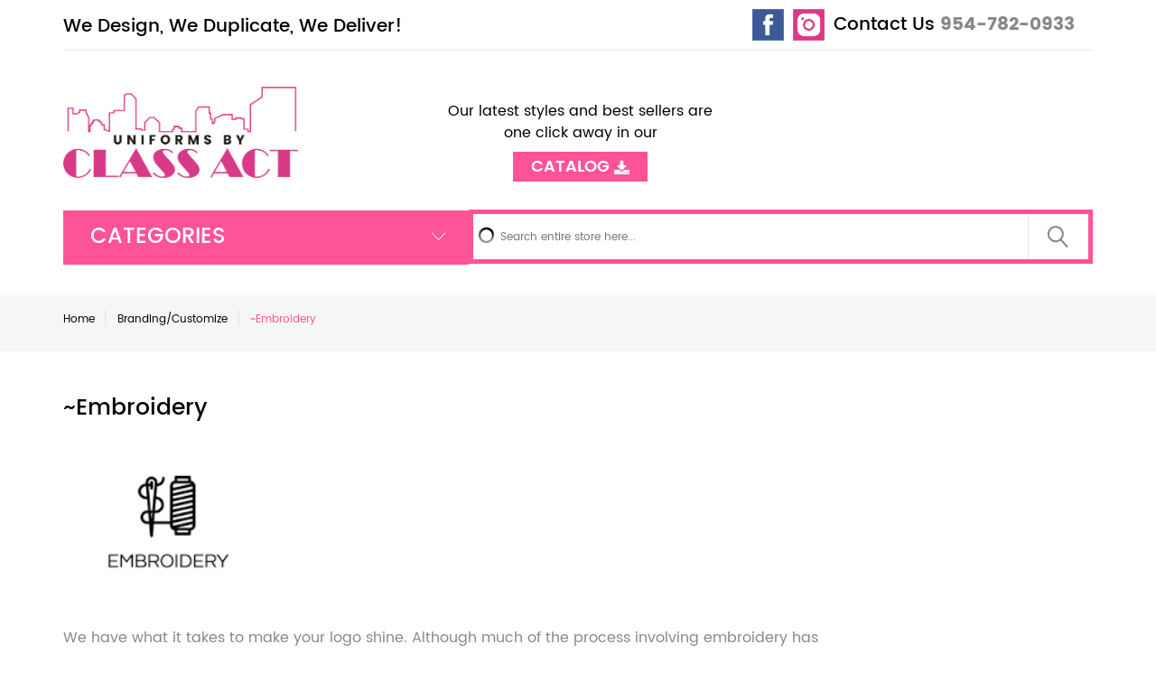

--- FILE ---
content_type: text/html; charset=UTF-8
request_url: https://classactuniforms.com/branding-customize/embroidery.html
body_size: 14406
content:
<!doctype html>
<html lang="en">
    <head >
        <script>
    var BASE_URL = 'https://classactuniforms.com/';
    var require = {
        "baseUrl": "https://classactuniforms.com/pub/static/version1718684948/frontend/TemplateMonster/theme007/en_US"
    };
</script>
        <meta charset="utf-8"/>
<meta name="robots" content="INDEX,FOLLOW"/>
<meta name="title" content="~Embroidery - Branding/Customize"/>
<meta name="viewport" content="width=device-width, initial-scale=1"/>
<title>~Embroidery - Branding/Customize</title>
<link  rel="stylesheet" type="text/css"  media="all" href="https://classactuniforms.com/pub/static/version1718684948/frontend/TemplateMonster/theme007/en_US/mage/calendar.css" />
<link  rel="stylesheet" type="text/css"  media="all" href="https://classactuniforms.com/pub/static/version1718684948/frontend/TemplateMonster/theme007/en_US/TemplateMonster_FeaturedProduct/fonts/font-awesome-4.5.0/css/font-awesome.min.css" />
<link  rel="stylesheet" type="text/css"  media="all" href="https://classactuniforms.com/pub/static/version1718684948/frontend/TemplateMonster/theme007/en_US/mage/gallery/gallery.css" />
<link  rel="stylesheet" type="text/css"  media="all" href="https://classactuniforms.com/pub/static/version1718684948/frontend/TemplateMonster/theme007/en_US/TemplateMonster_ShopByBrand/fonts/font-awesome-4.5.0/css/font-awesome.min.css" />
<link  rel="stylesheet" type="text/css"  media="all" href="https://classactuniforms.com/pub/static/version1718684948/frontend/TemplateMonster/theme007/en_US/TemplateMonster_ShopByBrand/css/module.css" />
<link  rel="stylesheet" type="text/css"  media="all" href="https://classactuniforms.com/pub/static/version1718684948/frontend/TemplateMonster/theme007/en_US/TemplateMonster_LayoutSwitcher/css/module.css" />
<link  rel="stylesheet" type="text/css"  media="all" href="https://classactuniforms.com/pub/static/version1718684948/frontend/TemplateMonster/theme007/en_US/css/grid.css" />
<link  rel="stylesheet" type="text/css"  media="all" href="https://classactuniforms.com/pub/static/version1718684948/frontend/TemplateMonster/theme007/en_US/css/material-icons.css" />
<link  rel="stylesheet" type="text/css"  media="all" href="https://classactuniforms.com/pub/static/version1718684948/frontend/TemplateMonster/theme007/en_US/css/font-awesome.css" />
<link  rel="stylesheet" type="text/css"  media="all" href="https://classactuniforms.com/pub/static/version1718684948/frontend/TemplateMonster/theme007/en_US/css/linearicons.css" />
<link  rel="stylesheet" type="text/css"  media="all" href="https://classactuniforms.com/pub/static/version1718684948/frontend/TemplateMonster/theme007/en_US/css/modules.css" />
<link  rel="stylesheet" type="text/css"  media="all" href="https://classactuniforms.com/pub/static/version1718684948/frontend/TemplateMonster/theme007/en_US/css/style.css" />
<link  rel="stylesheet" type="text/css"  media="all" href="https://classactuniforms.com/pub/static/version1718684948/frontend/TemplateMonster/theme007/en_US/css/custom.css" />
<link  rel="stylesheet" type="text/css"  media="all" href="https://classactuniforms.com/pub/static/version1718684948/frontend/TemplateMonster/theme007/en_US/Amasty_HidePrice/js/fancyambox/jquery.fancyambox.min.css" />
<link  rel="stylesheet" type="text/css"  media="all" href="https://classactuniforms.com/pub/static/version1718684948/frontend/TemplateMonster/theme007/en_US/Amasty_HidePrice/css/amhideprice.css" />
<link  rel="stylesheet" type="text/css"  media="all" href="https://classactuniforms.com/pub/static/version1718684948/frontend/TemplateMonster/theme007/en_US/Lof_All/lib/bootstrap/css/bootstrap.min.css" />
<link  rel="stylesheet" type="text/css"  media="all" href="https://classactuniforms.com/pub/static/version1718684948/frontend/TemplateMonster/theme007/en_US/Lof_All/lib/owl.carousel/assets/owl.carousel.css" />
<link  rel="stylesheet" type="text/css"  media="all" href="https://classactuniforms.com/pub/static/version1718684948/frontend/TemplateMonster/theme007/en_US/Lof_All/lib/fancybox/jquery.fancybox.css" />
<link  rel="stylesheet" type="text/css"  media="all" href="https://classactuniforms.com/pub/static/version1718684948/frontend/TemplateMonster/theme007/en_US/Lof_Gallery/css/style.css" />
<link  rel="stylesheet" type="text/css"  media="all" href="https://classactuniforms.com/pub/static/version1718684948/frontend/TemplateMonster/theme007/en_US/Lof_Gallery/css/font-awesome.min.css" />
<link  rel="stylesheet" type="text/css"  media="all" href="https://classactuniforms.com/pub/static/version1718684948/frontend/TemplateMonster/theme007/en_US/Lof_Gallery/css/camera.css" />
<link  rel="stylesheet" type="text/css"  media="all" href="https://classactuniforms.com/pub/static/version1718684948/frontend/TemplateMonster/theme007/en_US/TemplateMonster_CountdownTimer/css/timer.css" />
<link  rel="stylesheet" type="text/css"  media="all" href="https://classactuniforms.com/pub/static/version1718684948/frontend/TemplateMonster/theme007/en_US/TemplateMonster_FilmSlider/css/slider-pro.css" />
<link  rel="stylesheet" type="text/css"  media="all" href="https://classactuniforms.com/pub/static/version1718684948/frontend/TemplateMonster/theme007/en_US/TemplateMonster_FilmSlider/css/animate.css" />
<link  rel="stylesheet" type="text/css"  media="all" href="https://classactuniforms.com/pub/static/version1718684948/frontend/TemplateMonster/theme007/en_US/TemplateMonster_Parallax/css/rd-parallax/style.css" />
<link  rel="stylesheet" type="text/css"  media="all" href="https://classactuniforms.com/pub/static/version1718684948/frontend/TemplateMonster/theme007/en_US/TemplateMonster_Parallax/css/jquery-youtubebackground/style.css" />
<link  rel="stylesheet" type="text/css"  media="all" href="https://classactuniforms.com/pub/static/version1718684948/frontend/TemplateMonster/theme007/en_US/Amasty_RequestQuote/css/source/mkcss/amquote.css" />
<script  type="text/javascript"  src="https://classactuniforms.com/pub/static/version1718684948/frontend/TemplateMonster/theme007/en_US/requirejs/require.js"></script>
<script  type="text/javascript"  src="https://classactuniforms.com/pub/static/version1718684948/frontend/TemplateMonster/theme007/en_US/mage/requirejs/mixins.js"></script>
<script  type="text/javascript"  src="https://classactuniforms.com/pub/static/version1718684948/frontend/TemplateMonster/theme007/en_US/requirejs-config.js"></script>
<script  type="text/javascript"  src="https://classactuniforms.com/pub/static/version1718684948/frontend/TemplateMonster/theme007/en_US/mage/polyfill.js"></script>
<link  rel="stylesheet" type="text/css" media="all" href="https://classactuniforms.com/theme_options/css/index/" />
<link  rel="stylesheet" type="text/css" media="all" href="https://classactuniforms.com/newsletter_popup/css/index/" />
<link  rel="icon" type="image/x-icon" href="https://classactuniforms.com/pub/media/favicon/stores/1/favicon.ico" />
<link  rel="shortcut icon" type="image/x-icon" href="https://classactuniforms.com/pub/media/favicon/stores/1/favicon.ico" />
<meta name="viewport" content="width=device-width, initial-scale=1">
<link rel="stylesheet" href="https://cdnjs.cloudflare.com/ajax/libs/font-awesome/4.7.0/css/font-awesome.min.css">
<style>
body {margin:0;height:2000px;}

.icon-bar {
  z-index: 100;
  position: fixed;
  top: 50%;
  -webkit-transform: translateY(-50%);
  -ms-transform: translateY(-50%);
  transform: translateY(-50%);
}

.icon-bar a {
 z-index: 100;
  display: block;
  text-align: center;
  padding: 16px;
  transition: all 0.3s ease;
  color: white;
  font-size: 24px;
}

.icon-bar a:hover {
  background-color: #000;
}

.instagram {
  background: #DD2A7B;
  color: white;
}

.facebook {
  background: #3B5998;
  color: white;
}

.twitter {
  background: #55ACEE;
  color: white;
}

.google {
  background: #dd4b39;
  color: white;
}

.linkedin {
  background: #007bb5;
  color: white;
}

.youtube {
  background: #bb0000;
  color: white;
}

    .rd-navbar-collapse {
        padding-top: 8px;
        display: none;
    }



@media (max-width: 998px) {
    .panel-container-wrap .welcome {
        float: left;
        padding: 8px 0 0;
        display: none;
    }
}

.container-trusted-logo {
            display: grid;
            grid-template-columns: repeat(auto-fill, minmax(200px, 1fr));
            gap: 30px;
            padding: 30px;
        }
        .container-trusted-logo img {
            width: 80%;
            height: auto;
            display: block;
            margin-top: auto;
            margin-bottom: auto;
        }

</style>        <!-- Global site tag (gtag.js) - Google Analytics -->

<script async src="https://www.googletagmanager.com/gtag/js?id=UA-172072050-1"></script>

<script>

    window.dataLayer = window.dataLayer || [];

    function gtag(){dataLayer.push(arguments);}

    gtag('js', new Date());
    gtag('config', 'UA-172072050-1');

</script><!-- BEGIN GOOGLE ANALYTICS CODE -->
<script type="text/x-magento-init">
{
    "*": {
        "Magento_GoogleAnalytics/js/google-analytics": {
            "isCookieRestrictionModeEnabled": 0,
            "currentWebsite": 1,
            "cookieName": "user_allowed_save_cookie",
            "ordersTrackingData": [],
            "pageTrackingData": {"optPageUrl":"","isAnonymizedIpActive":false,"accountId":"UA-2998687-1"}        }
    }
}
</script>
<!-- END GOOGLE ANALYTICS CODE -->

    </head>
    <body data-container="body" data-mage-init='{"loaderAjax": {}, "loader": { "icon": "https://classactuniforms.com/pub/static/version1718684948/frontend/TemplateMonster/theme007/en_US/images/loader-2.gif"}}' class="page-products categorypath-branding-customize-embroidery category-embroidery catalog-category-view page-layout-2columns-left">
        <script>
    var compareProductAddAjax = 0;</script>

<script>
    require.config({
        map: {
            '*': {
                wysiwygAdapter: 'mage/adminhtml/wysiwyg/tiny_mce/tinymce4Adapter'
            }
        }
    });
</script>
<script type="text/x-magento-init">
{"*": {"showCompareProduct": []}}
</script>
<div id="productComparePopup" style="display: none;">
</div>
<style>

    #page-preloader{
        background-color: #ffffff;
            }

</style>
<div class="page-wrapper"><style>
    body[data-mage-init]{
        overflow:hidden;
    }

    /*#page-preloader {*/
        /*position: fixed;*/
        /*left: 0;*/
        /*top: 0;*/
        /*right: 0;*/
        /*bottom: 0;*/
        /*z-index: 9999;*/
        /*opacity: 0;*/
        /*transition: .4s all ease-out;*/
        /*visibility: hidden;*/
    /*}*/

    /*body[data-mage-init] #page-preloader{*/
        /*opacity: 1;*/
        /*height: auto;*/
        /*visibility: visible;*/
    /*}*/

    /*#page-preloader .spinner {*/
        /*position: absolute;*/
        /*left: 50%;*/
        /*top: 50%;*/
        /*margin: -45px 0 0 -45px;*/
        /*width: 90px;*/
        /*height: 90px;*/
        /*line-height: 90px;*/
        /*box-sizing: border-box;*/
        /*text-align: center;*/
        /*z-index: 0;*/
        /*text-transform: uppercase;*/
        /*-o-text-transform: uppercase;*/
        /*-ms-text-transform: uppercase;*/
        /*-webkit-text-transform: uppercase;*/
        /*-moz-text-transform: uppercase;*/
    /*}*/

    /*#page-preloader .spinner:before,*/
    /*#page-preloader .spinner:after {*/
        /*opacity: 0;*/
        /*box-sizing: border-box;*/
        /*-o-box-sizing: border-box;*/
        /*-ms-box-sizing: border-box;*/
        /*-webkit-box-sizing: border-box;*/
        /*-moz-box-sizing: border-box;*/
        /*content: "\0020";*/
        /*position: absolute;*/
        /*top: 0;*/
        /*left: 0;*/
        /*width: 100%;*/
        /*height: 100%;*/
        /*border-radius: 60px;*/
    /*}*/

    /*#page-preloader .spinner:after {*/
        /*z-index: 1;*/
        /*animation: cssload-gogoloader 2.3s infinite 1.15s;*/
        /*-o-animation: cssload-gogoloader 2.3s infinite 1.15s;*/
        /*-ms-animation: cssload-gogoloader 2.3s infinite 1.15s;*/
        /*-webkit-animation: cssload-gogoloader 2.3s infinite 1.15s;*/
        /*-moz-animation: cssload-gogoloader 2.3s infinite 1.15s;*/
    /*}*/

    /*#page-preloader .spinner:before {*/
        /*z-index: 2;*/
        /*animation: cssload-gogoloader 2.3s infinite;*/
        /*-o-animation: cssload-gogoloader 2.3s infinite;*/
        /*-ms-animation: cssload-gogoloader 2.3s infinite;*/
        /*-webkit-animation: cssload-gogoloader 2.3s infinite;*/
        /*-moz-animation: cssload-gogoloader 2.3s infinite;*/
    /*}*/

    @keyframes cssload-gogoloader {
        0% {
            transform: scale(0);
            opacity: 0;
        }
        50% {
            opacity: 1;
        }
        100% {
            transform: scale(1);
            opacity: 0;
        }
    }

    @-o-keyframes cssload-gogoloader {
        0% {
            -o-transform: scale(0);
            opacity: 0;
        }
        50% {
            opacity: 1;
        }
        100% {
            -o-transform: scale(1);
            opacity: 0;
        }
    }

    @-ms-keyframes cssload-gogoloader {
        0% {
            -ms-transform: scale(0);
            opacity: 0;
        }
        50% {
            opacity: 1;
        }
        100% {
            -ms-transform: scale(1);
            opacity: 0;
        }
    }

    @-webkit-keyframes cssload-gogoloader {
        0% {
            -webkit-transform: scale(0);
            opacity: 0;
        }
        50% {
            opacity: 1;
        }
        100% {
            -webkit-transform: scale(1);
            opacity: 0;
        }
    }

    @-moz-keyframes cssload-gogoloader {
        0% {
            -moz-transform: scale(0);
            opacity: 0;
        }
        50% {
            opacity: 1;
        }
        100% {
            -moz-transform: scale(1);
            opacity: 0;
        }
    }
</style>

<div id="page-preloader">
    <div class="spinner"></div>
</div><header class="page-header"><div class="rd-navbar"><div class="layout_4"><div class="panel page-header__panel"><div class="container"><div class="panel-container-wrap">
<div class="greet welcome">
    We Design, We Duplicate, We Deliver!</div>

<div style="font-size: 20px; font-weight: 500; padding-top: 6px; font-size: 20px; font-weight: 500; margin-right: 20px; float: right;">
    <a href="/contact/">Contact Us</a> <a href="tel:954-782-0933"><strong>954-782-0933</strong></a>
</div>
<div  style="margin-right: 10px; float: right;">
    <a href="https://www.instagram.com/uniformsbyclassact/"><img width="35" src="/pub/media/insta-icon.png"></a>
</div>
<div  style="margin-right: 10px; float: right;">
    <a href="https://facebook.com/uniformsbyclassact/"><img width="35" src="/pub/media/fb-icon.png"></a>
</div>

<div class="header-switchers">
</div></div><div class="panel-container-wrap-bottom">    <a class="logo" href="https://classactuniforms.com/" title="Uniforms by Classact">
        <img src="https://classactuniforms.com/pub/media/theme_options/default/new_logo.png"
             alt="Uniforms by Classact"z
             width="260"             height="64"        />
    </a>
<div class="catalog-2020"><a href="/pub/media/2020_Catalog.pdf" target="_blank">Our latest styles and best sellers are one click away in our<br><span style="background:#fd5397; position: relative; top: 14px; padding: 2px 20px 2px 20px; color: #FFFFFF; font-weight: 600; font-size: 18px;">CATALOG <i class="fa fa-download" style="position: relative; top: 3px;" aria-hidden="true"></i></span></a>

</div>
<div class="rd-navbar-cart-wrap">
    <div data-block="minicart" class="minicart-wrapper">
        <div class="rd-navbar-cart-fixed">
            <a class="action showcart rd-navbar-cart-toggle" href="" data-bind="scope: 'minicart_content'">
                 <span class="text">My Cart</span>
                <strong class="counter qty empty"
                        data-bind="css: { empty: !!getCartParam('summary_count') == false }, blockLoader: isLoading">
                <strong class="counter-number"><!-- ko text: getCartParam('summary_count') --><!-- /ko --></strong>
                    <strong class="counter-label">
                        <!-- ko if: getCartParam('summary_count') -->
                        <!-- ko text: getCartParam('summary_count') --><!-- /ko -->
                        <!-- ko i18n: 'items' --><!-- /ko -->
                        <!-- /ko -->
                    </strong>
                </strong>
            </a>
        </div>

                <script>
            window.checkout = {"shoppingCartUrl":"https:\/\/classactuniforms.com\/checkout\/cart\/","checkoutUrl":"https:\/\/classactuniforms.com\/checkout\/","updateItemQtyUrl":"https:\/\/classactuniforms.com\/checkout\/sidebar\/updateItemQty\/","removeItemUrl":"https:\/\/classactuniforms.com\/checkout\/sidebar\/removeItem\/","imageTemplate":"Magento_Catalog\/product\/image_with_borders","baseUrl":"https:\/\/classactuniforms.com\/","minicartMaxItemsVisible":3,"websiteId":"1","maxItemsToDisplay":10,"storeId":"1","customerLoginUrl":"https:\/\/classactuniforms.com\/customer\/account\/login\/","isRedirectRequired":false,"autocomplete":"off","captcha":{"user_login":{"isCaseSensitive":true,"imageHeight":50,"imageSrc":"","refreshUrl":"https:\/\/classactuniforms.com\/captcha\/refresh\/","isRequired":false,"timestamp":1769916527}}};
        </script>
        <script type="text/x-magento-init">
        {
            "[data-block='minicart']": {
                "Magento_Ui/js/core/app": {"components":{"minicart_content":{"children":{"subtotal.container":{"children":{"subtotal":{"children":{"subtotal.totals":{"config":{"display_cart_subtotal_incl_tax":0,"display_cart_subtotal_excl_tax":1,"template":"Magento_Tax\/checkout\/minicart\/subtotal\/totals"},"children":{"subtotal.totals.msrp":{"component":"Magento_Msrp\/js\/view\/checkout\/minicart\/subtotal\/totals","config":{"displayArea":"minicart-subtotal-hidden","template":"Magento_Msrp\/checkout\/minicart\/subtotal\/totals"}}},"component":"Magento_Tax\/js\/view\/checkout\/minicart\/subtotal\/totals"}},"component":"uiComponent","config":{"template":"Magento_Checkout\/minicart\/subtotal"}}},"component":"uiComponent","config":{"displayArea":"subtotalContainer"}},"item.renderer":{"component":"uiComponent","config":{"displayArea":"defaultRenderer","template":"Magento_Checkout\/minicart\/item\/default"},"children":{"item.image":{"component":"Magento_Catalog\/js\/view\/image","config":{"template":"Magento_Catalog\/product\/image","displayArea":"itemImage"}},"checkout.cart.item.price.sidebar":{"component":"uiComponent","config":{"template":"Magento_Checkout\/minicart\/item\/price","displayArea":"priceSidebar"}}}},"extra_info":{"component":"uiComponent","config":{"displayArea":"extraInfo"}},"promotion":{"component":"uiComponent","config":{"displayArea":"promotion"}}},"config":{"itemRenderer":{"default":"defaultRenderer","simple":"defaultRenderer","virtual":"defaultRenderer"},"template":"Magento_Checkout\/minicart\/content"},"component":"Magento_Checkout\/js\/view\/minicart"}},"types":[]}            },
            "*": {
                "Magento_Ui/js/block-loader": "https://classactuniforms.com/pub/static/version1718684948/frontend/TemplateMonster/theme007/en_US/images/loader-1.gif"
            }
        }
        </script>

    </div>
</div>

<div class="rd-navbar-collapse-container">
<!---button class="rd-navbar-collapse-toggle" data-rd-navbar-toggle=".rd-navbar-collapse"><span></span></button--->
<div class="rd-navbar-collapse">
<ul class="header links"><li><a href="https://classactuniforms.com/customer/account/" class="my-account" >My Account</a></li><li class="authorization-link" data-label="or">
    <a href="https://classactuniforms.com/customer/account/login/">
        Sign In    </a>
</li>
<li><a href="https://classactuniforms.com/customer/account/create/" class="create-an-account" >Create an Account</a></li></ul></div></div></div></div></div><div class="page-header__content"><div class="container container-flex"><div class="rd-navbar-panel-canvas"></div>
<script>
    require([
        'jquery'
    ], function ($) {
        $('.tm-megamenu .price-box').removeClass('price-box');
    });
</script>
        
    <nav class="navigation" role="navigation">
        <!-- RD Navbar Toggle -->
        <button class="rd-navbar-toggle" data-rd-navbar-toggle=".rd-navbar-nav-wrap">
            <span style="font-size: x-large;">
                <strong>Categories </strong>
            </span>
        </button>
        <!-- END RD Navbar Toggle -->
        <div class="rd-navbar-nav-wrap">
            <ul class="rd-navbar-nav">
                <li  class="level0 nav-1 first level-top"><a href="https://classactuniforms.com/corset-bodice.html"  class="level-top" ><span>Corset/Bodice</span></a></li><li  class="level0 nav-2 level-top parent"><a href="https://classactuniforms.com/sports-referee.html"  class="level-top" ><span>Sports/Referee</span></a><ul class="level0 submenu"><li  class="level1 nav-2-1 first"><a href="https://classactuniforms.com/sports-referee/men-s.html" ><span>~Men&#039;s</span></a></li><li  class="level1 nav-2-2 last"><a href="https://classactuniforms.com/sports-referee/women-s.html" ><span>~Women&#039;s</span></a></li></ul></li><li  class="level0 nav-3 level-top"><a href="https://classactuniforms.com/leotards.html"  class="level-top" ><span>Leotards</span></a></li><li  class="level0 nav-4 level-top parent"><a href="https://classactuniforms.com/chef-wear.html"  class="level-top" ><span>Chef Wear</span></a><ul class="level0 submenu"><li  class="level1 nav-4-1 first"><a href="https://classactuniforms.com/chef-wear/aprons.html" ><span>~Aprons</span></a></li><li  class="level1 nav-4-2"><a href="https://classactuniforms.com/chef-wear/coats.html" ><span>~Coats</span></a></li><li  class="level1 nav-4-3"><a href="https://classactuniforms.com/chef-wear/pants.html" ><span>~Pants</span></a></li><li  class="level1 nav-4-4"><a href="https://classactuniforms.com/chef-wear/hats-neckerchiefs.html" ><span>~Hats &amp; Neckerchiefs</span></a></li><li  class="level1 nav-4-5 last"><a href="https://classactuniforms.com/chef-wear/shirts.html" ><span>~Shirts</span></a></li></ul></li><li  class="level0 nav-5 level-top"><a href="https://classactuniforms.com/dresses.html"  class="level-top" ><span>Dresses</span></a></li><li  class="level0 nav-6 level-top parent"><a href="https://classactuniforms.com/uniform-separates.html"  class="level-top" ><span>Uniform Separates</span></a><ul class="level0 submenu"><li  class="level1 nav-6-1 first"><a href="https://classactuniforms.com/uniform-separates/skirts.html" ><span>~Skirts</span></a></li><li  class="level1 nav-6-2 parent"><a href="https://classactuniforms.com/uniform-separates/shorts.html" ><span>~Shorts</span></a><ul class="level1 submenu"><li  class="level2 nav-6-2-1 first"><a href="https://classactuniforms.com/uniform-separates/shorts/men-s.html" ><span>~Men&#039;s</span></a></li><li  class="level2 nav-6-2-2 last"><a href="https://classactuniforms.com/uniform-separates/shorts/women-s.html" ><span>~Women&#039;s</span></a></li></ul></li><li  class="level1 nav-6-3 parent"><a href="https://classactuniforms.com/uniform-separates/pants.html" ><span>~Pants</span></a><ul class="level1 submenu"><li  class="level2 nav-6-3-1 first"><a href="https://classactuniforms.com/uniform-separates/pants/men-s.html" ><span>~Men&#039;s</span></a></li><li  class="level2 nav-6-3-2 last"><a href="https://classactuniforms.com/uniform-separates/pants/women-s.html" ><span>~Women&#039;s</span></a></li></ul></li><li  class="level1 nav-6-4 parent"><a href="https://classactuniforms.com/uniform-separates/vests.html" ><span>~Vests</span></a><ul class="level1 submenu"><li  class="level2 nav-6-4-1 first"><a href="https://classactuniforms.com/uniform-separates/vests/men-s.html" ><span>~Men&#039;s</span></a></li><li  class="level2 nav-6-4-2 last"><a href="https://classactuniforms.com/uniform-separates/vests/women-s.html" ><span>~Women&#039;s</span></a></li></ul></li><li  class="level1 nav-6-5 parent"><a href="https://classactuniforms.com/uniform-separates/jackets.html" ><span>~Jackets</span></a><ul class="level1 submenu"><li  class="level2 nav-6-5-1 first"><a href="https://classactuniforms.com/uniform-separates/jackets/men-s.html" ><span>~Men&#039;s</span></a></li><li  class="level2 nav-6-5-2 last"><a href="https://classactuniforms.com/uniform-separates/jackets/women-s.html" ><span>~Women&#039;s</span></a></li></ul></li><li  class="level1 nav-6-6 last parent"><a href="https://classactuniforms.com/uniform-separates/shirts.html" ><span>~Tops</span></a><ul class="level1 submenu"><li  class="level2 nav-6-6-1 first parent"><a href="https://classactuniforms.com/uniform-separates/shirts/dressy.html" ><span>~Dressy</span></a><ul class="level2 submenu"><li  class="level3 nav-6-6-1-1 first"><a href="https://classactuniforms.com/uniform-separates/shirts/dressy/men-s.html" ><span>~Men&#039;s</span></a></li><li  class="level3 nav-6-6-1-2 last"><a href="https://classactuniforms.com/uniform-separates/shirts/dressy/women-s.html" ><span>~Women&#039;s</span></a></li></ul></li><li  class="level2 nav-6-6-2 last parent"><a href="https://classactuniforms.com/uniform-separates/shirts/casual.html" ><span>~Casual</span></a><ul class="level2 submenu"><li  class="level3 nav-6-6-2-1 first"><a href="https://classactuniforms.com/uniform-separates/shirts/casual/men-s.html" ><span>~Men&#039;s</span></a></li><li  class="level3 nav-6-6-2-2 last"><a href="https://classactuniforms.com/uniform-separates/shirts/casual/women-s.html" ><span>~Women&#039;s</span></a></li></ul></li></ul></li></ul></li><li  class="level0 nav-7 level-top"><a href="https://classactuniforms.com/accessories-stockings.html"  class="level-top" ><span>Accessories/Stockings</span></a></li><li  class="level0 nav-8 level-top parent"><a href="https://classactuniforms.com/branding-customize.html"  class="level-top" ><span>Branding/Customize</span></a><ul class="level0 submenu"><li  class="level1 nav-8-1 first"><a href="https://classactuniforms.com/branding-customize/screen-printing.html" ><span>Screen Printing</span></a></li><li  class="level1 nav-8-2"><a href="https://classactuniforms.com/branding-customize/embroidery.html" ><span>~Embroidery</span></a></li><li  class="level1 nav-8-3"><a href="https://classactuniforms.com/branding-customize/digital-print.html" ><span>~Digital Print</span></a></li><li  class="level1 nav-8-4"><a href="https://classactuniforms.com/branding-customize/vinyl-heat-transfer.html" ><span>~Vinyl Heat Transfer </span></a></li><li  class="level1 nav-8-5 last"><a href="https://classactuniforms.com/branding-customize/dtg.html" ><span>~Direct to Garment (DTG) Printing </span></a></li></ul></li><li  class="level0 nav-9 level-top"><a href="https://classactuniforms.com/maternity.html"  class="level-top" ><span>Maternity</span></a></li><li  class="level0 nav-10 level-top"><a href="https://classactuniforms.com/promo-uniforms.html"  class="level-top" ><span>Promo Uniforms</span></a></li><li  class="level0 nav-11 level-top"><a href="https://classactuniforms.com/theme-holiday.html"  class="level-top" ><span>Theme/Holiday</span></a></li><li  class="level0 nav-12 level-top"><a href="https://classactuniforms.com/our-recent-photo-shoot.html"  class="level-top" ><span>New Products</span></a></li><li  class="level0 nav-13 level-top"><a href="https://classactuniforms.com/sizing-guides.html"  class="level-top" ><span>Sizing Guides</span></a></li><li  class="level0 nav-14 last level-top"><a href="https://classactuniforms.com/blog/"  class="level-top" ><span>Blog</span></a></li>            </ul>
                    </div>
    </nav>

<button class="rd-navbar-search-toggle" data-rd-navbar-toggle=".rd-navbar-search"><span></span></button>
<div class="block block-search rd-navbar-search">
    <div class="block-title"><strong>Search</strong></div>
    <div class="block-content form-group">
        <form class="form minisearch rd-navbar-search-form" id="search_mini_form" action="https://classactuniforms.com/catalogsearch/result/" method="get">
              <div class="field search">
                  <label class="label" for="search" data-role="minisearch-label">
                      <span>Search</span>
                  </label>
                  <div class="control rd-navbar-search-form-input">
                      <input id="search"
                             data-mage-init='{"quickSearch":{
                                  "formSelector":"#search_mini_form",
                                  "url":"https://classactuniforms.com/search/ajax/suggest/",
                                  "destinationSelector":"#search_autocomplete"}
                             }'
                             type="text"
                             name="q"
                             value=""
                             placeholder="Search entire store here..."
                             class="input-text"
                             maxlength="128"
                             role="combobox"
                             aria-haspopup="false"
                             aria-autocomplete="both"
                             autocomplete="off"/>
                      <div id="search_autocomplete" class="search-autocomplete"></div>
                      <div class="nested">
    <a class="action advanced" href="https://classactuniforms.com/catalogsearch/advanced/" data-action="advanced-search">
        Advanced Search    </a>
</div>
                  </div>
              </div>
              <div class="actions">
                  <button type="submit"
                          title="Search"
                          class="action search rd-navbar-search-form-submit">
                      <span>Search</span>
                  </button>
              </div>
        </form>
    </div>
</div></div><style>
    @media (min-width: 768px) {
        ul.social-links.position-header {
            text-align: right;
        }
    }
</style>
<ul class="social-links position-header type-image">
            <li>
            <a href="https://www.pinterest.com/uniformsbyclassact/" target="_blank">
    <img src="https://classactuniforms.com/pub/media/theme_options/social_icons/pinterest-ico.png"
         width="0"
         alt="" />
</a>        </li>
            <li>
            <a href="https://www.facebook.com/uniformsbyclassact" target="_blank">
    <img src="https://classactuniforms.com/pub/media/theme_options/social_icons/fb-ico.png"
         width="0"
         alt="" />
</a>        </li>
            <li>
            <a href="https://www.instagram.com/uniformsbyclassact/" target="_blank">
    <img src="https://classactuniforms.com/pub/media/theme_options/social_icons/insta-ico.png"
         width="0"
         alt="" />
</a>        </li>
    </ul>
<script>
    require([
        'jquery',
        'Amasty_RequestQuote/js/actions/hide',
        'Amasty_RequestQuote/js/actions/empty_cart_button'
    ], function ($, hide, emptyCartButton) {
        hide();
        emptyCartButton();
    });
</script>
</div></div></div></header><div class="breadcrumbs">
    <div class="container">
        <ul class="items">
                            <li class="item home">
                                    <a href="https://classactuniforms.com/" title="Go to Home Page">
                        Home                    </a>
                                </li>
                            <li class="item category25">
                                    <a href="https://classactuniforms.com/branding-customize.html" title="">
                        Branding/Customize                    </a>
                                </li>
                            <li class="item category26">
                                    <strong>~Embroidery</strong>
                                </li>
                    </ul>
    </div>
</div>
<main id="maincontent" class="page-main page-shadow"><a id="contentarea" tabindex="-1"></a>
<div class="page-messages messages"><div class="container"><div data-placeholder="messages"></div>
<div data-bind="scope: 'messages'">
    <!-- ko if: cookieMessages && cookieMessages.length > 0 -->
    <div role="alert" data-bind="foreach: { data: cookieMessages, as: 'message' }" class="messages">
        <div data-bind="attr: {
            class: 'message-' + message.type + ' ' + message.type + ' message',
            'data-ui-id': 'message-' + message.type
        }">
            <div data-bind="html: message.text"></div>
        </div>
    </div>
    <!-- /ko -->
    <!-- ko if: messages().messages && messages().messages.length > 0 -->
    <div role="alert" data-bind="foreach: { data: messages().messages, as: 'message' }" class="messages">
        <div data-bind="attr: {
            class: 'message-' + message.type + ' ' + message.type + ' message',
            'data-ui-id': 'message-' + message.type
        }">
            <div data-bind="html: message.text"></div>
        </div>
    </div>
    <!-- /ko -->
</div>
<script type="text/x-magento-init">
    {
        "*": {
            "Magento_Ui/js/core/app": {
                "components": {
                        "messages": {
                            "component": "Magento_Theme/js/view/messages"
                        }
                    }
                }
            }
    }
</script>
</div></div><div class="columns container"><div class="row"><div class="col-sm-9 grid-main"><div class="page-title-wrapper">
    <div class="container">
        <h1 class="page-title"
             id="page-title-heading"                             aria-labelledby="page-title-heading toolbar-amount"
                        <span style="font-size: 25px;" class="base" data-ui-id="page-title-wrapper" >~Embroidery</span>        </h1>
            </div>
</div>
<div class="category-view"><div class="category-image"><img src="https://classactuniforms.com/pub/media/catalog/category/emb_header2_1.jpg" alt="~Embroidery" title="~Embroidery" class="image" /></div>    <div class="category-description">
        We have what it takes to make your logo shine. Although much of the process involving embroidery has been automated over the years, embroidery remains an art, not a science. There is a history and nuance to the craft that we' re proud to maintain. 

Embroidery brings a depth and dimension to your logo that is impossible to achieve in printing.  Upon viewing your embroidered logo for the first time, we hope you'll be amazed by the beauty and luster of the different color threads, and genuinely impressed with how the light reflects your logo's details.
    </div>
</div><div class="column main"><input name="form_key" type="hidden" value="WXsHbuXrEWo5dWi0" /><div id="authenticationPopup" data-bind="scope:'authenticationPopup'" style="display: none;">
    <script>
        window.authenticationPopup = {"autocomplete":"off","customerRegisterUrl":"https:\/\/classactuniforms.com\/customer\/account\/create\/","customerForgotPasswordUrl":"https:\/\/classactuniforms.com\/customer\/account\/forgotpassword\/","baseUrl":"https:\/\/classactuniforms.com\/"};
    </script>
    <!-- ko template: getTemplate() --><!-- /ko -->
    <script type="text/x-magento-init">
        {
            "#authenticationPopup": {
                "Magento_Ui/js/core/app": {"components":{"authenticationPopup":{"component":"Magento_Customer\/js\/view\/authentication-popup","children":{"messages":{"component":"Magento_Ui\/js\/view\/messages","displayArea":"messages"},"captcha":{"component":"Magento_Captcha\/js\/view\/checkout\/loginCaptcha","displayArea":"additional-login-form-fields","formId":"user_login","configSource":"checkout"},"msp_recaptcha":{"component":"MSP_ReCaptcha\/js\/reCaptcha","displayArea":"additional-login-form-fields","configSource":"checkoutConfig","reCaptchaId":"msp-recaptcha-popup-login","zone":"login","badge":"inline","settings":{"siteKey":"6LdGVbwUAAAAAJN6HrL3ZZ86aybGGAvq0yYaPOKb","size":"invisible","badge":"bottomleft","theme":null,"lang":null,"enabled":{"login":true,"create":true,"forgot":true,"contact":true,"review":true,"newsletter":false,"paypal":true}}},"amazon-button":{"component":"Amazon_Login\/js\/view\/login-button-wrapper","sortOrder":"0","displayArea":"additional-login-form-fields","config":{"tooltip":"Securely login to our website using your existing Amazon details."}}}}}}            },
            "*": {
                "Magento_Ui/js/block-loader": "https\u003A\u002F\u002Fclassactuniforms.com\u002Fpub\u002Fstatic\u002Fversion1718684948\u002Ffrontend\u002FTemplateMonster\u002Ftheme007\u002Fen_US\u002Fimages\u002Floader\u002D1.gif"
            }
        }
    </script>
</div>
<script type="text/x-magento-init">
{"*":{"Magento_Customer\/js\/section-config":{"sections":{"stores\/store\/switch":"*","directory\/currency\/switch":"*","*":["messages"],"customer\/account\/logout":["recently_viewed_product","recently_compared_product"],"customer\/account\/loginpost":"*","customer\/account\/createpost":"*","customer\/account\/editpost":"*","customer\/ajax\/login":["checkout-data","cart","captcha"],"catalog\/product_compare\/add":["compare-products"],"catalog\/product_compare\/remove":["compare-products"],"catalog\/product_compare\/clear":["compare-products"],"sales\/guest\/reorder":["cart"],"sales\/order\/reorder":["cart"],"checkout\/cart\/add":["cart"],"checkout\/cart\/delete":["cart"],"checkout\/cart\/updatepost":["cart"],"checkout\/cart\/updateitemoptions":["cart"],"checkout\/cart\/couponpost":["cart"],"checkout\/cart\/estimatepost":["cart"],"checkout\/cart\/estimateupdatepost":["cart"],"checkout\/onepage\/saveorder":["cart","checkout-data","last-ordered-items","checkout-fields"],"checkout\/sidebar\/removeitem":["cart"],"checkout\/sidebar\/updateitemqty":["cart"],"rest\/*\/v1\/carts\/*\/payment-information":["cart","checkout-data","last-ordered-items","instant-purchase"],"rest\/*\/v1\/guest-carts\/*\/payment-information":["cart"],"rest\/*\/v1\/guest-carts\/*\/selected-payment-method":["cart","checkout-data"],"rest\/*\/v1\/carts\/*\/selected-payment-method":["cart","checkout-data","instant-purchase"],"authorizenet\/directpost_payment\/place":["cart","checkout-data"],"customer\/address\/*":["instant-purchase"],"customer\/account\/*":["instant-purchase"],"vault\/cards\/deleteaction":["instant-purchase"],"multishipping\/checkout\/overviewpost":["cart"],"paypal\/express\/placeorder":["cart","checkout-data"],"paypal\/payflowexpress\/placeorder":["cart","checkout-data"],"paypal\/express\/onauthorization":["cart","checkout-data"],"persistent\/index\/unsetcookie":["persistent"],"review\/product\/post":["review"],"braintree\/paypal\/placeorder":["cart","checkout-data"],"wishlist\/index\/add":["wishlist"],"wishlist\/index\/remove":["wishlist"],"wishlist\/index\/updateitemoptions":["wishlist"],"wishlist\/index\/update":["wishlist"],"wishlist\/index\/cart":["wishlist","cart"],"wishlist\/index\/fromcart":["wishlist","cart"],"wishlist\/index\/allcart":["wishlist","cart"],"wishlist\/shared\/allcart":["wishlist","cart"],"wishlist\/shared\/cart":["cart"],"amasty_quote\/cart\/add":["quotecart"],"amasty_quote\/cart\/addgroup":["quotecart"],"amasty_quote\/cart\/configure":["quotecart"],"amasty_quote\/cart\/delete":["quotecart"],"amasty_quote\/cart\/submit":["quotecart"],"amasty_quote\/cart\/updateitemoptions":["quotecart"],"amasty_quote\/cart\/updatepost":["quotecart"],"amasty_quote\/sidebar\/updateitemqty":["quotecart"],"amasty_quote\/sidebar\/removeitem":["quotecart"]},"clientSideSections":["checkout-data","cart-data"],"baseUrls":["https:\/\/classactuniforms.com\/"]}}}</script>
<script type="text/x-magento-init">
{"*":{"Magento_Customer\/js\/customer-data":{"sectionLoadUrl":"https:\/\/classactuniforms.com\/customer\/section\/load\/","expirableSectionLifetime":60,"expirableSectionNames":["cart","persistent"],"cookieLifeTime":"3600","updateSessionUrl":"https:\/\/classactuniforms.com\/customer\/account\/updateSession\/"}}}</script>
<script type="text/x-magento-init">
{"*":{"Magento_Customer\/js\/invalidation-processor":{"invalidationRules":{"website-rule":{"Magento_Customer\/js\/invalidation-rules\/website-rule":{"scopeConfig":{"websiteId":1}}}}}}}</script>
<script type="text/x-magento-init">
    {
        "body": {
            "pageCache": {"url":"https:\/\/classactuniforms.com\/page_cache\/block\/render\/id\/26\/","handles":["default","catalog_category_view","catalog_category_view_type_default","catalog_category_view_type_default_without_children","catalog_category_view_id_26","header_layout_4","listing_layout_1","footer_layout_2"],"originalRequest":{"route":"catalog","controller":"category","action":"view","uri":"\/branding-customize\/embroidery.html"},"versionCookieName":"private_content_version"}        }
    }
</script>

    


        <div class="toolbar toolbar-products" data-mage-init='{"productListToolbarForm":{"mode":"product_list_mode","direction":"product_list_dir","order":"product_list_order","limit":"product_list_limit","modeDefault":"grid","directionDefault":"asc","orderDefault":"name","limitDefault":"30","url":"https:\/\/classactuniforms.com\/branding-customize\/embroidery.html","formKey":"WXsHbuXrEWo5dWi0","post":false,"activeFilters":{"product_list_limit":"1","product_list_dir":"1","product_list_order":"1","post_list_dir":"1","post_list_order":"1","product_list_mode":"1","showpagination":"1"}}}'>
        <button type="button" class="action filter-toggle" data-trigger="filter" style="display: none;">
            <span>Filter</span>
        </button>
        <button type="button" class="filter-toggle-full">
            <span>Filter</span>
        </button>
                    <div class="toolbar-sorter sorter field">
    <label class="sorter-label label" for="sorter">Sort By</label>
    <div class="control">
        <select id="sorter" data-role="sorter" class="sorter-options" data-mage-init='{"selectize":{}}'>
                            <option value="name" selected>
                    Product Name                </option>
                            <option value="color">
                    Color                </option>
                            <option value="news_from_date">
                    Recently Added                </option>
                            <option value="gender">
                    Gender                </option>
                    </select>
    </div>
            <a title="Set Descending Direction" href="#" class="action sorter-action sort-asc" data-role="direction-switcher" data-value="desc">
            <span>Desc</span>
        </a>
    </div>
        
        <p class="toolbar-amount" id="toolbar-amount">
            <span class="toolbar-number">7</span> Items    </p>

                    <div class="modes">
        </div>
        
        <div class="field limiter">
    <label class="label" for="limiter">
        <span>Show</span>
    </label>
    <div class="control">
        <select id="limiter" data-role="limiter" class="limiter-options" data-mage-init='{"selectize":{}}'>
                            <option value="30" selected>
                    30                </option>
                            <option value="60">
                    60                </option>
                            <option value="90">
                    90                </option>
                            <option value="all">
                    All                </option>
                    </select>
    </div>
    <span class="limiter-text">per page</span>
</div>

        
    
        
        
    
    
    </div>
    <script type="text/x-magento-init">
    {
        "body": {
            "addToWishlist": {"productType":["simple"]}        }
    }
</script>
        <div class="products wrapper grid products-grid layout_1">
                <ol class="products list items product-items">
                                        <li class="item product product-item">                <div class="product-item-info " data-container="product-grid" itemscope itemtype="//schema.org/product">
                                                                                <a href="https://classactuniforms.com/branding-customize/embroidery/embroidery-sample-1.html" class="product photo product-item-photo" tabindex="-1">
                        
<span class="product-image-container" style="width:470px;">
    <span class="product-image-wrapper" style="padding-bottom: 100%;">
        <img class="product-image-photo" src="https://classactuniforms.com/pub/media/catalog/product/cache/cd9a81e856b28ce0a55726f4ae59b9c5/e/m/emb_-_preacher_1.jpg" max-width="470" max-height="470" alt="Embroidery (Sample 1)"></span>
</span>
                    </a>
                    
                    <div class="product details product-item-details">
                        <div class="price-box price-final_price" data-product-id="984"></div><span data-role="amhideprice-hide-button" id="amhideprice-product-id-984-8603" style="display: none !important;"></span>
             <script>
                require([
                    "jquery",
                     "Amasty_HidePrice/js/amhideprice"
                ], function ($, amhideprice) {
                    $( document ).ready(function() {                     
                        $("#amhideprice-product-id-984-8603").amhideprice({"parent":".product-item, .item, td","button":"form[data-role=\"tocart-form\"] button, button.tocart","html":"","hide_compare":"1","hide_wishlist":"1","hide_addtocart":"1"});
                    });
                });
            </script>                                                <strong class="product name product-item-name" style="text-align: center;" itemprop="name">
                            <a class="product-item-link" href="https://classactuniforms.com/branding-customize/embroidery/embroidery-sample-1.html">
                                Embroidery (Sample 1)                            </a>
                        </strong>
                                                                        <div class="product-item-inner">
                            <div class="product actions product-item-actions">
                                <div class="actions-primary">
                                                                                                                    <form data-role="tocart-form" data-product-sku="Embroidery (Sample 1)" action="https://classactuniforms.com/checkout/cart/add/uenc/aHR0cHM6Ly9jbGFzc2FjdHVuaWZvcm1zLmNvbS9icmFuZGluZy1jdXN0b21pemUvZW1icm9pZGVyeS5odG1s/product/984/" method="post">
                                            <input type="hidden" name="product" value="984">
                                            <input type="hidden" name="uenc" value="aHR0cHM6Ly9jbGFzc2FjdHVuaWZvcm1zLmNvbS9jaGVja291dC9jYXJ0L2FkZC91ZW5jL2FIUjBjSE02THk5amJHRnpjMkZqZEhWdWFXWnZjbTF6TG1OdmJTOWljbUZ1WkdsdVp5MWpkWE4wYjIxcGVtVXZaVzFpY205cFpHVnllUzVvZEcxcy9wcm9kdWN0Lzk4NC8,">
                                            <input name="form_key" type="hidden" value="WXsHbuXrEWo5dWi0">                                            
                                        </form>
                                                                    </div>
                                                                                                                                    <div data-role="add-to-links" class="actions-secondary">
                                                                            <!---button type="submit"
        title="Contact Us for Pricing/Details"
        class="amquote-addto-button -small -guest"
        data-amquote-js="addto-button"
                 style="display:none;"  >
    <span>Contact Us for Pricing/Details</span>
</button--->

<button type="button" onclick="location.href='/contact/';" title="Contact Us for Pricing/Details" class="amquote-addto-button -small -guest" style="display:none;">
    <span>Contact Us for Pricing/Details</span>
</button>

<script type="text/x-magento-init">
    {
        "[data-amquote-js='addto-button']": {
            "Amasty_RequestQuote/js/product/addtoquote": {
                "addUrl": "",
                "isCategoryPage": "1",
                "loggedIn": ""
            }
        }
    }
</script>
                                                                    </div>
                            </div>
                                                    </div>
                    </div>
                </div>
                                            </li><li class="item product product-item">                <div class="product-item-info " data-container="product-grid" itemscope itemtype="//schema.org/product">
                                                                                <a href="https://classactuniforms.com/branding-customize/embroidery/emb-1028.html" class="product photo product-item-photo" tabindex="-1">
                        
<span class="product-image-container" style="width:470px;">
    <span class="product-image-wrapper" style="padding-bottom: 100%;">
        <img class="product-image-photo" src="https://classactuniforms.com/pub/media/catalog/product/cache/cd9a81e856b28ce0a55726f4ae59b9c5/e/m/emb_-_diamond_cab_1_3.jpg" max-width="470" max-height="470" alt="Emboidery"></span>
</span>
                    </a>
                    
                    <div class="product details product-item-details">
                        <div class="price-box price-final_price" data-product-id="1009"></div><span data-role="amhideprice-hide-button" id="amhideprice-product-id-1009-7754" style="display: none !important;"></span>
             <script>
                require([
                    "jquery",
                     "Amasty_HidePrice/js/amhideprice"
                ], function ($, amhideprice) {
                    $( document ).ready(function() {                     
                        $("#amhideprice-product-id-1009-7754").amhideprice({"parent":".product-item, .item, td","button":"form[data-role=\"tocart-form\"] button, button.tocart","html":"","hide_compare":"1","hide_wishlist":"1","hide_addtocart":"1"});
                    });
                });
            </script>                                                <strong class="product name product-item-name" style="text-align: center;" itemprop="name">
                            <a class="product-item-link" href="https://classactuniforms.com/branding-customize/embroidery/emb-1028.html">
                                Embroidery (Sample 2)                            </a>
                        </strong>
                                                                        <div class="product-item-inner">
                            <div class="product actions product-item-actions">
                                <div class="actions-primary">
                                                                                                                    <form data-role="tocart-form" data-product-sku="Embroidery (Sample 2)" action="https://classactuniforms.com/checkout/cart/add/uenc/aHR0cHM6Ly9jbGFzc2FjdHVuaWZvcm1zLmNvbS9icmFuZGluZy1jdXN0b21pemUvZW1icm9pZGVyeS5odG1s/product/1009/" method="post">
                                            <input type="hidden" name="product" value="1009">
                                            <input type="hidden" name="uenc" value="[base64]">
                                            <input name="form_key" type="hidden" value="WXsHbuXrEWo5dWi0">                                            
                                        </form>
                                                                    </div>
                                                                                                                                    <div data-role="add-to-links" class="actions-secondary">
                                                                            <!---button type="submit"
        title="Contact Us for Pricing/Details"
        class="amquote-addto-button -small -guest"
        data-amquote-js="addto-button"
                 style="display:none;"  >
    <span>Contact Us for Pricing/Details</span>
</button--->

<button type="button" onclick="location.href='/contact/';" title="Contact Us for Pricing/Details" class="amquote-addto-button -small -guest" style="display:none;">
    <span>Contact Us for Pricing/Details</span>
</button>

<script type="text/x-magento-init">
    {
        "[data-amquote-js='addto-button']": {
            "Amasty_RequestQuote/js/product/addtoquote": {
                "addUrl": "",
                "isCategoryPage": "1",
                "loggedIn": ""
            }
        }
    }
</script>
                                                                    </div>
                            </div>
                                                    </div>
                    </div>
                </div>
                                            </li><li class="item product product-item">                <div class="product-item-info " data-container="product-grid" itemscope itemtype="//schema.org/product">
                                                                                <a href="https://classactuniforms.com/branding-customize/embroidery/embroidery-preacher-bar.html" class="product photo product-item-photo" tabindex="-1">
                        
<span class="product-image-container" style="width:470px;">
    <span class="product-image-wrapper" style="padding-bottom: 100%;">
        <img class="product-image-photo" src="https://classactuniforms.com/pub/media/catalog/product/cache/cd9a81e856b28ce0a55726f4ae59b9c5/e/m/emb_-_gardens_5.jpg" max-width="470" max-height="470" alt="Emboidery"></span>
</span>
                    </a>
                    
                    <div class="product details product-item-details">
                        <div class="price-box price-final_price" data-product-id="1010"></div><span data-role="amhideprice-hide-button" id="amhideprice-product-id-1010-8421" style="display: none !important;"></span>
             <script>
                require([
                    "jquery",
                     "Amasty_HidePrice/js/amhideprice"
                ], function ($, amhideprice) {
                    $( document ).ready(function() {                     
                        $("#amhideprice-product-id-1010-8421").amhideprice({"parent":".product-item, .item, td","button":"form[data-role=\"tocart-form\"] button, button.tocart","html":"","hide_compare":"1","hide_wishlist":"1","hide_addtocart":"1"});
                    });
                });
            </script>                                                <strong class="product name product-item-name" style="text-align: center;" itemprop="name">
                            <a class="product-item-link" href="https://classactuniforms.com/branding-customize/embroidery/embroidery-preacher-bar.html">
                                Embroidery (Sample 3)                            </a>
                        </strong>
                                                                        <div class="product-item-inner">
                            <div class="product actions product-item-actions">
                                <div class="actions-primary">
                                                                                                                    <form data-role="tocart-form" data-product-sku="EMB3" action="https://classactuniforms.com/checkout/cart/add/uenc/aHR0cHM6Ly9jbGFzc2FjdHVuaWZvcm1zLmNvbS9icmFuZGluZy1jdXN0b21pemUvZW1icm9pZGVyeS5odG1s/product/1010/" method="post">
                                            <input type="hidden" name="product" value="1010">
                                            <input type="hidden" name="uenc" value="[base64]">
                                            <input name="form_key" type="hidden" value="WXsHbuXrEWo5dWi0">                                            
                                        </form>
                                                                    </div>
                                                                                                                                    <div data-role="add-to-links" class="actions-secondary">
                                                                            <!---button type="submit"
        title="Contact Us for Pricing/Details"
        class="amquote-addto-button -small -guest"
        data-amquote-js="addto-button"
                 style="display:none;"  >
    <span>Contact Us for Pricing/Details</span>
</button--->

<button type="button" onclick="location.href='/contact/';" title="Contact Us for Pricing/Details" class="amquote-addto-button -small -guest" style="display:none;">
    <span>Contact Us for Pricing/Details</span>
</button>

<script type="text/x-magento-init">
    {
        "[data-amquote-js='addto-button']": {
            "Amasty_RequestQuote/js/product/addtoquote": {
                "addUrl": "",
                "isCategoryPage": "1",
                "loggedIn": ""
            }
        }
    }
</script>
                                                                    </div>
                            </div>
                                                    </div>
                    </div>
                </div>
                                            </li><li class="item product product-item">                <div class="product-item-info " data-container="product-grid" itemscope itemtype="//schema.org/product">
                                                                                <a href="https://classactuniforms.com/branding-customize/embroidery/embroidery-preacher-bar-1030.html" class="product photo product-item-photo" tabindex="-1">
                        
<span class="product-image-container" style="width:470px;">
    <span class="product-image-wrapper" style="padding-bottom: 100%;">
        <img class="product-image-photo" src="https://classactuniforms.com/pub/media/catalog/product/cache/cd9a81e856b28ce0a55726f4ae59b9c5/e/m/emb_-_phoenix_1_4_1.jpg" max-width="470" max-height="470" alt="Embroidery"></span>
</span>
                    </a>
                    
                    <div class="product details product-item-details">
                        <div class="price-box price-final_price" data-product-id="1011"></div><span data-role="amhideprice-hide-button" id="amhideprice-product-id-1011-7908" style="display: none !important;"></span>
             <script>
                require([
                    "jquery",
                     "Amasty_HidePrice/js/amhideprice"
                ], function ($, amhideprice) {
                    $( document ).ready(function() {                     
                        $("#amhideprice-product-id-1011-7908").amhideprice({"parent":".product-item, .item, td","button":"form[data-role=\"tocart-form\"] button, button.tocart","html":"","hide_compare":"1","hide_wishlist":"1","hide_addtocart":"1"});
                    });
                });
            </script>                                                <strong class="product name product-item-name" style="text-align: center;" itemprop="name">
                            <a class="product-item-link" href="https://classactuniforms.com/branding-customize/embroidery/embroidery-preacher-bar-1030.html">
                                Embroidery (Sample 4)                            </a>
                        </strong>
                                                                        <div class="product-item-inner">
                            <div class="product actions product-item-actions">
                                <div class="actions-primary">
                                                                                                                    <form data-role="tocart-form" data-product-sku="EmB 4" action="https://classactuniforms.com/checkout/cart/add/uenc/aHR0cHM6Ly9jbGFzc2FjdHVuaWZvcm1zLmNvbS9icmFuZGluZy1jdXN0b21pemUvZW1icm9pZGVyeS5odG1s/product/1011/" method="post">
                                            <input type="hidden" name="product" value="1011">
                                            <input type="hidden" name="uenc" value="[base64]">
                                            <input name="form_key" type="hidden" value="WXsHbuXrEWo5dWi0">                                            
                                        </form>
                                                                    </div>
                                                                                                                                    <div data-role="add-to-links" class="actions-secondary">
                                                                            <!---button type="submit"
        title="Contact Us for Pricing/Details"
        class="amquote-addto-button -small -guest"
        data-amquote-js="addto-button"
                 style="display:none;"  >
    <span>Contact Us for Pricing/Details</span>
</button--->

<button type="button" onclick="location.href='/contact/';" title="Contact Us for Pricing/Details" class="amquote-addto-button -small -guest" style="display:none;">
    <span>Contact Us for Pricing/Details</span>
</button>

<script type="text/x-magento-init">
    {
        "[data-amquote-js='addto-button']": {
            "Amasty_RequestQuote/js/product/addtoquote": {
                "addUrl": "",
                "isCategoryPage": "1",
                "loggedIn": ""
            }
        }
    }
</script>
                                                                    </div>
                            </div>
                                                    </div>
                    </div>
                </div>
                                            </li><li class="item product product-item">                <div class="product-item-info " data-container="product-grid" itemscope itemtype="//schema.org/product">
                                                                                <a href="https://classactuniforms.com/branding-customize/embroidery/emb-5.html" class="product photo product-item-photo" tabindex="-1">
                        
<span class="product-image-container" style="width:470px;">
    <span class="product-image-wrapper" style="padding-bottom: 100%;">
        <img class="product-image-photo" src="https://classactuniforms.com/pub/media/catalog/product/cache/cd9a81e856b28ce0a55726f4ae59b9c5/e/m/emb_-_kelseys_1_4_1_1.jpg" max-width="470" max-height="470" alt="Embroidery"></span>
</span>
                    </a>
                    
                    <div class="product details product-item-details">
                        <div class="price-box price-final_price" data-product-id="1012"></div><span data-role="amhideprice-hide-button" id="amhideprice-product-id-1012-3433" style="display: none !important;"></span>
             <script>
                require([
                    "jquery",
                     "Amasty_HidePrice/js/amhideprice"
                ], function ($, amhideprice) {
                    $( document ).ready(function() {                     
                        $("#amhideprice-product-id-1012-3433").amhideprice({"parent":".product-item, .item, td","button":"form[data-role=\"tocart-form\"] button, button.tocart","html":"","hide_compare":"1","hide_wishlist":"1","hide_addtocart":"1"});
                    });
                });
            </script>                                                <strong class="product name product-item-name" style="text-align: center;" itemprop="name">
                            <a class="product-item-link" href="https://classactuniforms.com/branding-customize/embroidery/emb-5.html">
                                Embroidery (Sample 5)                            </a>
                        </strong>
                                                                        <div class="product-item-inner">
                            <div class="product actions product-item-actions">
                                <div class="actions-primary">
                                                                                                                    <form data-role="tocart-form" data-product-sku="Embroidery (Sample 5)" action="https://classactuniforms.com/checkout/cart/add/uenc/aHR0cHM6Ly9jbGFzc2FjdHVuaWZvcm1zLmNvbS9icmFuZGluZy1jdXN0b21pemUvZW1icm9pZGVyeS5odG1s/product/1012/" method="post">
                                            <input type="hidden" name="product" value="1012">
                                            <input type="hidden" name="uenc" value="[base64]">
                                            <input name="form_key" type="hidden" value="WXsHbuXrEWo5dWi0">                                            
                                        </form>
                                                                    </div>
                                                                                                                                    <div data-role="add-to-links" class="actions-secondary">
                                                                            <!---button type="submit"
        title="Contact Us for Pricing/Details"
        class="amquote-addto-button -small -guest"
        data-amquote-js="addto-button"
                 style="display:none;"  >
    <span>Contact Us for Pricing/Details</span>
</button--->

<button type="button" onclick="location.href='/contact/';" title="Contact Us for Pricing/Details" class="amquote-addto-button -small -guest" style="display:none;">
    <span>Contact Us for Pricing/Details</span>
</button>

<script type="text/x-magento-init">
    {
        "[data-amquote-js='addto-button']": {
            "Amasty_RequestQuote/js/product/addtoquote": {
                "addUrl": "",
                "isCategoryPage": "1",
                "loggedIn": ""
            }
        }
    }
</script>
                                                                    </div>
                            </div>
                                                    </div>
                    </div>
                </div>
                                            </li><li class="item product product-item">                <div class="product-item-info " data-container="product-grid" itemscope itemtype="//schema.org/product">
                                                                                <a href="https://classactuniforms.com/branding-customize/embroidery/emb6.html" class="product photo product-item-photo" tabindex="-1">
                        
<span class="product-image-container" style="width:470px;">
    <span class="product-image-wrapper" style="padding-bottom: 100%;">
        <img class="product-image-photo" src="https://classactuniforms.com/pub/media/catalog/product/cache/cd9a81e856b28ce0a55726f4ae59b9c5/e/m/emb_-_off_the_wagon_1_4_1_1_1.jpg" max-width="470" max-height="470" alt="Embroidery"></span>
</span>
                    </a>
                    
                    <div class="product details product-item-details">
                        <div class="price-box price-final_price" data-product-id="1013"></div><span data-role="amhideprice-hide-button" id="amhideprice-product-id-1013-2098" style="display: none !important;"></span>
             <script>
                require([
                    "jquery",
                     "Amasty_HidePrice/js/amhideprice"
                ], function ($, amhideprice) {
                    $( document ).ready(function() {                     
                        $("#amhideprice-product-id-1013-2098").amhideprice({"parent":".product-item, .item, td","button":"form[data-role=\"tocart-form\"] button, button.tocart","html":"","hide_compare":"1","hide_wishlist":"1","hide_addtocart":"1"});
                    });
                });
            </script>                                                <strong class="product name product-item-name" style="text-align: center;" itemprop="name">
                            <a class="product-item-link" href="https://classactuniforms.com/branding-customize/embroidery/emb6.html">
                                Embroidery (Sample 6)                            </a>
                        </strong>
                                                                        <div class="product-item-inner">
                            <div class="product actions product-item-actions">
                                <div class="actions-primary">
                                                                                                                    <form data-role="tocart-form" data-product-sku="Embroidery (Sample 6)" action="https://classactuniforms.com/checkout/cart/add/uenc/aHR0cHM6Ly9jbGFzc2FjdHVuaWZvcm1zLmNvbS9icmFuZGluZy1jdXN0b21pemUvZW1icm9pZGVyeS5odG1s/product/1013/" method="post">
                                            <input type="hidden" name="product" value="1013">
                                            <input type="hidden" name="uenc" value="[base64]">
                                            <input name="form_key" type="hidden" value="WXsHbuXrEWo5dWi0">                                            
                                        </form>
                                                                    </div>
                                                                                                                                    <div data-role="add-to-links" class="actions-secondary">
                                                                            <!---button type="submit"
        title="Contact Us for Pricing/Details"
        class="amquote-addto-button -small -guest"
        data-amquote-js="addto-button"
                 style="display:none;"  >
    <span>Contact Us for Pricing/Details</span>
</button--->

<button type="button" onclick="location.href='/contact/';" title="Contact Us for Pricing/Details" class="amquote-addto-button -small -guest" style="display:none;">
    <span>Contact Us for Pricing/Details</span>
</button>

<script type="text/x-magento-init">
    {
        "[data-amquote-js='addto-button']": {
            "Amasty_RequestQuote/js/product/addtoquote": {
                "addUrl": "",
                "isCategoryPage": "1",
                "loggedIn": ""
            }
        }
    }
</script>
                                                                    </div>
                            </div>
                                                    </div>
                    </div>
                </div>
                                            </li><li class="item product product-item">                <div class="product-item-info " data-container="product-grid" itemscope itemtype="//schema.org/product">
                                                                                <a href="https://classactuniforms.com/branding-customize/embroidery/emb7.html" class="product photo product-item-photo" tabindex="-1">
                        
<span class="product-image-container" style="width:470px;">
    <span class="product-image-wrapper" style="padding-bottom: 100%;">
        <img class="product-image-photo" src="https://classactuniforms.com/pub/media/catalog/product/cache/cd9a81e856b28ce0a55726f4ae59b9c5/e/m/emb_-_sammy_1_4_1_1_1_1.jpg" max-width="470" max-height="470" alt="Emboidery 5"></span>
</span>
                    </a>
                    
                    <div class="product details product-item-details">
                        <div class="price-box price-final_price" data-product-id="1014"></div><span data-role="amhideprice-hide-button" id="amhideprice-product-id-1014-9561" style="display: none !important;"></span>
             <script>
                require([
                    "jquery",
                     "Amasty_HidePrice/js/amhideprice"
                ], function ($, amhideprice) {
                    $( document ).ready(function() {                     
                        $("#amhideprice-product-id-1014-9561").amhideprice({"parent":".product-item, .item, td","button":"form[data-role=\"tocart-form\"] button, button.tocart","html":"","hide_compare":"1","hide_wishlist":"1","hide_addtocart":"1"});
                    });
                });
            </script>                                                <strong class="product name product-item-name" style="text-align: center;" itemprop="name">
                            <a class="product-item-link" href="https://classactuniforms.com/branding-customize/embroidery/emb7.html">
                                Embroidery (Sample 7)                            </a>
                        </strong>
                                                                        <div class="product-item-inner">
                            <div class="product actions product-item-actions">
                                <div class="actions-primary">
                                                                                                                    <form data-role="tocart-form" data-product-sku="EMB7" action="https://classactuniforms.com/checkout/cart/add/uenc/aHR0cHM6Ly9jbGFzc2FjdHVuaWZvcm1zLmNvbS9icmFuZGluZy1jdXN0b21pemUvZW1icm9pZGVyeS5odG1s/product/1014/" method="post">
                                            <input type="hidden" name="product" value="1014">
                                            <input type="hidden" name="uenc" value="[base64]">
                                            <input name="form_key" type="hidden" value="WXsHbuXrEWo5dWi0">                                            
                                        </form>
                                                                    </div>
                                                                                                                                    <div data-role="add-to-links" class="actions-secondary">
                                                                            <!---button type="submit"
        title="Contact Us for Pricing/Details"
        class="amquote-addto-button -small -guest"
        data-amquote-js="addto-button"
                 style="display:none;"  >
    <span>Contact Us for Pricing/Details</span>
</button--->

<button type="button" onclick="location.href='/contact/';" title="Contact Us for Pricing/Details" class="amquote-addto-button -small -guest" style="display:none;">
    <span>Contact Us for Pricing/Details</span>
</button>

<script type="text/x-magento-init">
    {
        "[data-amquote-js='addto-button']": {
            "Amasty_RequestQuote/js/product/addtoquote": {
                "addUrl": "",
                "isCategoryPage": "1",
                "loggedIn": ""
            }
        }
    }
</script>
                                                                    </div>
                            </div>
                                                    </div>
                    </div>
                </div>
                </li>                    </ol>
    </div>
    <div class="toolbar-bottom">
            <div class="toolbar toolbar-products" data-mage-init='{"productListToolbarForm":{"mode":"product_list_mode","direction":"product_list_dir","order":"product_list_order","limit":"product_list_limit","modeDefault":"grid","directionDefault":"asc","orderDefault":"name","limitDefault":"30","url":"https:\/\/classactuniforms.com\/branding-customize\/embroidery.html","formKey":"WXsHbuXrEWo5dWi0","post":false,"activeFilters":{"product_list_limit":"1","product_list_dir":"1","product_list_order":"1","post_list_dir":"1","post_list_order":"1","product_list_mode":"1","showpagination":"1"}}}'>
        <button type="button" class="action filter-toggle" data-trigger="filter" style="display: none;">
            <span>Filter</span>
        </button>
        <button type="button" class="filter-toggle-full">
            <span>Filter</span>
        </button>
                    <div class="toolbar-sorter sorter field">
    <label class="sorter-label label" for="sorter">Sort By</label>
    <div class="control">
        <select id="sorter" data-role="sorter" class="sorter-options" data-mage-init='{"selectize":{}}'>
                            <option value="name" selected>
                    Product Name                </option>
                            <option value="color">
                    Color                </option>
                            <option value="news_from_date">
                    Recently Added                </option>
                            <option value="gender">
                    Gender                </option>
                    </select>
    </div>
            <a title="Set Descending Direction" href="#" class="action sorter-action sort-asc" data-role="direction-switcher" data-value="desc">
            <span>Desc</span>
        </a>
    </div>
        
        <p class="toolbar-amount" id="toolbar-amount">
            <span class="toolbar-number">7</span> Items    </p>

                    <div class="modes">
        </div>
        
        <div class="field limiter">
    <label class="label" for="limiter">
        <span>Show</span>
    </label>
    <div class="control">
        <select id="limiter" data-role="limiter" class="limiter-options" data-mage-init='{"selectize":{}}'>
                            <option value="30" selected>
                    30                </option>
                            <option value="60">
                    60                </option>
                            <option value="90">
                    90                </option>
                            <option value="all">
                    All                </option>
                    </select>
    </div>
    <span class="limiter-text">per page</span>
</div>

        
    
        
        
    
    
    </div>
    </div>
    
<script type="text/x-magento-init">
    {
        "body": {
            "requireCookie": {"noCookieUrl":"https:\/\/classactuniforms.com\/cookie\/index\/noCookies\/","triggers":[".action.towishlist"]}        }
    }
</script>
</div></div></div></div></main><script type="text/x-magento-init">
    {
        "*": {
            "themeChild": {}
        }
    }
</script><script type="text/x-magento-init">
    {
        "*": {
            "theme": {}
        }
    }
</script>
<script type="text/x-magento-init">
{"*": {"googleMapOptions": {"pluginPageData":{"api":null}}}}
</script>

<script type="text/x-magento-init">
        {
            "*": {
                "Magento_Ui/js/core/app": {
                    "components": {
                        "storage-manager": {
                            "component": "Magento_Catalog/js/storage-manager",
                            "appendTo": "",
                            "storagesConfiguration" :
                                         {"recently_viewed_product":{"requestConfig":{"syncUrl":"https:\/\/classactuniforms.com\/catalog\/product\/frontend_action_synchronize\/"},"lifetime":"1000","allowToSendRequest":null},"recently_compared_product":{"requestConfig":{"syncUrl":"https:\/\/classactuniforms.com\/catalog\/product\/frontend_action_synchronize\/"},"lifetime":"1000","allowToSendRequest":null},"product_data_storage":{"updateRequestConfig":{"url":"https:\/\/classactuniforms.com\/rest\/default\/V1\/products-render-info"},"allowToSendRequest":null}}                        }
                    }
                }
            }
        }
</script>
    <script>
        require.config({
            deps: [
                'jquery',
                'mage/translate',
                'jquery/jquery-storageapi'
            ],
            callback: function ($) {
                'use strict';

                var dependencies = [],
                    versionObj;

                $.initNamespaceStorage('mage-translation-storage');
                $.initNamespaceStorage('mage-translation-file-version');
                versionObj = $.localStorage.get('mage-translation-file-version');

                
                if (versionObj.version !== 'c8605e1c70c8d03f176f74e488498bfba252b044') {
                    dependencies.push(
                        'text!js-translation.json'
                    );

                }

                require.config({
                    deps: dependencies,
                    callback: function (string) {
                        if (typeof string === 'string') {
                            $.mage.translate.add(JSON.parse(string));
                            $.localStorage.set('mage-translation-storage', string);
                            $.localStorage.set(
                                'mage-translation-file-version',
                                {
                                    version: 'c8605e1c70c8d03f176f74e488498bfba252b044'
                                }
                            );
                        } else {
                            $.mage.translate.add($.localStorage.get('mage-translation-storage'));
                        }
                    }
                });
            }
        });
    </script>

<script type="text/x-magento-init">
    {
        "*": {
            "mage/cookies": {
                "expires": null,
                "path": "/",
                "domain": ".classactuniforms.com",
                "secure": false,
                "lifetime": "3600"
            }
        }
    }
</script>
    <noscript>
        <div class="message global noscript">
            <div class="content">
                <p>
                    <strong>JavaScript seems to be disabled in your browser.</strong>
                    <span>For the best experience on our site, be sure to turn on Javascript in your browser.</span>
                </p>
            </div>
        </div>
    </noscript>




<script type="text/javascript">
	require([
		'jquery',
		'Lof_All/lib/bootstrap/js/bootstrap.min',
				"Lof_All/lib/owl.carousel/owl.carousel.min",
		], function () {
		jQuery(document).ready(function($) {
			if(jQuery(".products-lookbook.owl").length > 0 ) {
				var owlItems = [];
				jQuery(".products-lookbook.owl").each( function(){
					var owlCarousel = jQuery(this).find(".owl-carousel");
					var owlId = jQuery(owlCarousel).attr("id");
					jQuery(this).addClass("hasOwl");
					var config = [];
					owlItems[jQuery(owlCarousel).attr("id")] = true;
					if(jQuery(owlCarousel).data('nav') !='undefined'){
						config['nav'] = jQuery(owlCarousel).data('nav');
					}
					if(jQuery(owlCarousel).data('dot')  !='undefined'){
						config['dot'] = jQuery(owlCarousel).data('dot');
					}
					if(jQuery(owlCarousel).data('autoplay')  !='undefined'){
						config['autoplay'] = jQuery(owlCarousel).data('autoplay');
					}
					if(jQuery(owlCarousel).data('autoplay-timeout')  !='undefined'){
						config['autoplayTimeout'] = jQuery(owlCarousel).data('autoplay-timeout');
					}
					if(jQuery(owlCarousel).data('autoplay-pauonhover')  !='undefined'){
						config['autoplayHoverPause'] = jQuery(owlCarousel).data('autoplay-pauonhover');
					}
					if(jQuery(owlCarousel).data('rtl') !='undefined'){
						config['rtl'] = jQuery(owlCarousel).data('rtl');
					}
					if(jQuery(owlCarousel).data('items')  !='undefined'){
						
						config['items'] = jQuery(owlCarousel).data('items');
					}
					if(jQuery(owlCarousel).data('loop') !='undefined'){
						config['loop'] = jQuery(owlCarousel).data('loop');
					}
					if(jQuery(owlCarousel).data('mousedrag') !='undefined'){
						config['mouseDrag'] = jQuery(owlCarousel).data('mousedrag');
					}
					if(jQuery(owlCarousel).data('pulldrag') !='undefined'){
						config['pullDrag'] = jQuery(owlCarousel).data('pulldrag');
					}
					if(jQuery(owlCarousel).data('freedrag') !='undefined'){
						config['freeDrag'] = jQuery(owlCarousel).data('freedrag');
					}
					if(jQuery(owlCarousel).data('stagepadding') !='undefined'){
						config['stagePadding'] = jQuery(owlCarousel).data('stagepadding');
					}
					if(jQuery(owlCarousel).data('lazyload') !='undefined'){
						config['lazyLoad'] = jQuery(owlCarousel).data('lazyload');
					}
					if(jQuery(owlCarousel).data('margin') !='undefined'){
						config['margin'] = jQuery(owlCarousel).data('margin');
					}
					var mobile_items = 1;
					if(jQuery(owlCarousel).data('mobile-items') !='undefined'){
						mobile_items = jQuery(owlCarousel).data('mobile-items');
					}
					var tablet_small_items = 3;
					if(jQuery(owlCarousel).data('tablet-small-items') !='undefined'){
						tablet_small_items = jQuery(owlCarousel).data('tablet-small-items');
					}
					var tablet_items = 3;
					if(jQuery(owlCarousel).data('tablet-items') !='undefined'){
						tablet_items = jQuery(owlCarousel).data('tablet-items');
					}
					var portrait_items = 4;
					if(jQuery(owlCarousel).data('portrait-items') !='undefined'){
						portrait_items = jQuery(owlCarousel).data('portrait-items');
					}
					var large_items = 5;
					if(jQuery(owlCarousel).data('large-items') !='undefined'){
						large_items = jQuery(owlCarousel).data('large-items');
					}
					var large_max_items = 6;
					if(jQuery(owlCarousel).data('large-max-items') !='undefined'){
						large_max_items = jQuery(owlCarousel).data('large-max-items');
					}
					config['responsive'] = {
						0 : {items: mobile_items},
						480 : {items: tablet_small_items},
						640 : {items: tablet_items},
						768 : {items: portrait_items},
						980 : {items: large_items},
						1200 : {items: large_max_items}
					};
					jQuery(owlCarousel).owlCarousel(config);
					jQuery(".owl-left").click(function(){
						var owlCarousel = jQuery("#"+jQuery(this).data("owlid"));
						owlCarousel.trigger('prev.owl.carousel');
						return false;
					});
					jQuery(".owl-right").click(function(){
						var owlCarousel = jQuery("#"+jQuery(this).data("owlid"));
						owlCarousel.trigger('next.owl.carousel');
						return false;
					});
				});
			}
		});
	});
</script><script type="text/x-magento-init">
    {
        "body": {
            "ajaxWishlist": {"isShowSpinner":true,"isShowSuccessMessage":true,"successMessageText":"Product {product.name} has been added to your wishlist.","customerLoginUrl":"https:\/\/classactuniforms.com\/customer\/account\/login\/"}        }
    }
</script><div class="scrollToTop">To Top</div></div><footer class="page-footer layout_2"><div class="container content footer"><div class="row"><div class="col-sm-12 list-ul"><div class="footer-col"><h4>Contact Us</h4>
<div class="footer-col-content"><ul class="footer links"><li class="nav item"><a href="https://classactuniforms.com/"></a></li><li class="nav item"><a href="https://classactuniforms.com/privacy-policy-cookie-restriction-mode/">Privacy Policy</a></li><li class="nav item"><a href="https://classactuniforms.com/sales/guest/form/">Orders and Returns</a></li><li class="nav item"><a href="https://classactuniforms.com/contact/">Contact Us</a></li><li class="nav item"><a href="https://classactuniforms.com/catalogsearch/advanced/" data-action="advanced-search">Advanced Search</a></li></ul></div></div></div></div><small class="copyright">
    <span style="color: #FFFFFF;">Copyright © Uniforms by Classact, Inc. All rights reserved.</span>
</small>
</div><div
    class="field-recaptcha"
    id="msp-recaptcha-58312e2256fb5bcda606e9b5046e00ef-container"
    data-bind="scope:'msp-recaptcha-58312e2256fb5bcda606e9b5046e00ef'"
>
    <!-- ko template: getTemplate() --><!-- /ko -->
</div>

<script type="text/javascript">
    require(['jquery', 'domReady!'], function ($) {
        $('#msp-recaptcha-58312e2256fb5bcda606e9b5046e00ef-container')
            .appendTo('#newsletter-validate-detail');
    });
</script>

<script type="text/x-magento-init">
{
    "#msp-recaptcha-58312e2256fb5bcda606e9b5046e00ef-container": {
        "Magento_Ui/js/core/app": {"components":{"msp-recaptcha-58312e2256fb5bcda606e9b5046e00ef":{"component":"MSP_ReCaptcha\/js\/reCaptcha","reCaptchaId":"msp-recaptcha-58312e2256fb5bcda606e9b5046e00ef","zone":"newsletter","badge":"bottomright","settings":{"siteKey":"6LdGVbwUAAAAAJN6HrL3ZZ86aybGGAvq0yYaPOKb","size":"invisible","badge":"bottomleft","theme":null,"lang":null,"enabled":{"login":true,"create":true,"forgot":true,"contact":true,"review":true,"newsletter":false,"paypal":true}}}}}    }
}
</script>
<style>
    @media (min-width: 768px) {
        ul.social-links.position-footer {
            text-align: center;
        }
    }
</style>
<ul class="social-links position-footer type-image">
            <li>
            <a href="https://www.pinterest.com/uniformsbyclassact/" target="_blank">
    <img src="https://classactuniforms.com/pub/media/theme_options/social_icons/pinterest-ico.png"
         width="0"
         alt="" />
</a>        </li>
            <li>
            <a href="https://www.facebook.com/uniformsbyclassact" target="_blank">
    <img src="https://classactuniforms.com/pub/media/theme_options/social_icons/fb-ico.png"
         width="0"
         alt="" />
</a>        </li>
            <li>
            <a href="https://www.instagram.com/uniformsbyclassact/" target="_blank">
    <img src="https://classactuniforms.com/pub/media/theme_options/social_icons/insta-ico.png"
         width="0"
         alt="" />
</a>        </li>
    </ul></footer>    </body>
</html>


--- FILE ---
content_type: text/css
request_url: https://classactuniforms.com/pub/static/version1718684948/frontend/TemplateMonster/theme007/en_US/css/custom.css
body_size: 104
content:
.contact-us-low {

    display: none;

}

@media (max-width: 768px) {

    .contact-us-low {

        display: block;

    }

}


--- FILE ---
content_type: text/css
request_url: https://classactuniforms.com/pub/static/version1718684948/frontend/TemplateMonster/theme007/en_US/Lof_Gallery/css/style.css
body_size: 3261
content:
.lof-gallery-slibar{
  width:100%;
}
.lof-gallery{
  position:relative;
  float: left;
  width: 100%;
}
.lofgallery-toolbar{
  margin-left: 47%;
  margin-top: 5%;
  float:left;
}
.lofgallery-ptitle{
  text-align: center;
}
.lof-gallery .block-content{
  margin-top:20px;
}
.lof-gallery .gallery_content ul{
  margin-left: -50px !important; 
  float: right;
  margin-right: 50px;
  margin-top: 20px;
} 
.lof-gallery .gallery_title{
    text-align: center;
}
.gallery_pretext{
    text-align: center;
    margin-bottom: 10px;
    color: #666;
    margin-top: -10px;
    font-family: "Proxima Nova",Helvetica,Arial,sans-serif;
    /* text-transform: uppercase; */
    font-weight: 500;
    font-size: 15px;
}
.gallery_title span{ 
    color: #b2cbab;
    padding-bottom: 5px;

}
.gallery_details .icon-image{
    float:right;
}
.gallery_title span{
    font-weight: 500;
    font-family: "Proxima Nova",Helvetica,Arial,sans-serif;
    text-transform: uppercase;
    margin-bottom: 20px;
    margin-top:0px;
} 
.gallery_title h2{
      margin-top: 0px;
}
.gallery_title h2 span{
      color:#707070;
}
.lof-gallery .gallery_content .grid{
    float:left; 
    padding: 0px 15px 0px 15px;
}
.gallery_details{
    float:left;
    width:100%;
}
img{
    max-width: 100%;
}
.banner-link{
    cursor: pointer;
    color: #999 !important;
    text-transform: uppercase;
    font-weight: 600;
    letter-spacing: .05em;
    display: inline-block;
    text-decoration: none;
}
.banner-link:visited, .banner-link:hover{
    color: #999 !important;
    text-decoration: none;
}

.gallery_details .list-social{
    padding: 0;
    margin: 0;
}
.tab-content{
    overflow: hidden
}
.gallery_details .list-social{
    float:right;
    width:100%;
}
.gallery_details .list-social li{
    display: inline-block;
    margin-bottom: 0px;
    padding:2px;
    float:right;
}
.gallery_details .list-social a{
    width: 26px;
    height: 26px;
    line-height: 26px;
    border-radius: 50%;
    display: inline-block;
    margin-right: -3px;
    color: #707070;
    text-align: center;
}
.gallery_details .list-social a span{
    width: 26px !important;
    height: 26px !important;
    line-height: 29px !important;
    border-radius: 50% !important;
    display: inline-block !important;
    margin-right: -3px !important;
    text-align: center;
}
@media screen and (max-width: 480px) {
 
  .gallery_details .list-social a span{
    width:22px;
    height:22px;
  }
  .gallery_details .list-social a{
    width:22px;
    height:22px;
  }
  .gallery_details .list-social li{
    padding:0px;
  }
}
.gallery_details .list-social li a{
    color:#707070;
}
/*.list-social li a.addthis_button_facebook {
    color: #3b5999;
}
.list-social li a.addthis_button_google {
    color: #dc4d3c
}
.list-social li a.addthis_button_twitter {
    color: #00aced
}
.list-social li a.addthis_button_linkedin {
    color: #0077B5
}
.list-social li a.addthis_button_pinterest_share {
    color: #cb2027
} 
.list-social li a.addthis_button_compact {
    color: #000;
}*/
.gallery_details .list-social li a.addthis_button_instagram_follow:hover {
    background: #517fa4;
} 
.gallery_details .list-social li a.addthis_button_facebook:hover {
    background: #3b5999;
}
.gallery_details .list-social li a.addthis_button_google:hover {
    background: #dc4d3c
}
.gallery_details .list-social li a.addthis_button_twitter:hover {
    background: #00aced
}
.gallery_details .list-social li a.addthis_button_linkedin:hover {
    background: #0077B5
}
.gallery_details .list-social li a.addthis_button_pinterest_share:hover {
    background: #cb2027
}
.gallery_details .list-social li a.addthis_button_compact:hover {
    background:rgb(255, 101, 80);;
}
.gallery_details .list-social .facebook_like {
    width:34%;
    float:left;
    margin-left: -5%;
} 
.gallery_details .list-social li a:hover{
    color: #FFF;
} 
.icon-image ul{
    margin:0px auto;
}
.gallery-detail{  
    /*border: 1px dashed #ddd; */
}
.image-detail{
    float:left;
    width:100%;

}
.image-show{
    width: 49%;
    float: left;
    display: block;
    margin: 0px 30px 20px 0px;
}
.gallery_details .product-item-info:hover,
.gallery_details .product-item-info.active {
    margin: -10px;
    padding: 9px;
    border: 1px solid #bbb;
    box-shadow: 3px 3px 4px 0 rgba(0,0,0,0.3);
    position: relative;
    z-index: 2;
    background: #fff;
}
.gallery_details .product-item-info{
    width:auto;
}
.add-to-wishlist{
    color: #999;
    text-transform: uppercase;
    font-weight: 600;
    letter-spacing: .05em;
    display: inline-block;
    text-decoration: none;
}
.add-to-compare{
    color: #999;
    text-transform: uppercase;
    font-weight: 600;
    letter-spacing: .05em;
    display: inline-block;
    text-decoration: none;
}
.actions-secondary a:hover{
    text-decoration: none !important;
}
.owl-carousel {
position: relative;
}

 .owl-carousel .owl-prev, .owl-carousel .owl-next {
  background: #869791 none scroll 0 0 !important;
  border-radius: 0;
  color: #fff;
  display: inline-block;
  font-size: 15px;
  height: 25px;
  line-height: 25px;
  margin: 0 3px 0 0 !important;
  opacity: 0.3;
  padding: 0 !important;
  text-align: center;
  width: 30px;
}
.owl-carousel .owl-prev {
  position: absolute;
  -webkit-transition: all 0.3s ease-out 0s;
  transition: all 0.3s ease-out 0s;
  left: 12px;
  top: 40%;
}
.owl-carousel .owl-next {
  position: absolute;
  -webkit-transition: all 0.3s ease-out 0s;
  transition: all 0.3s ease-out 0s;
  right: 12px;
  top: 40%;
}
.owl-carousel .owl-item {
    padding-left: 0px !important;
    padding-right: 0px !important;
}
.owl-carousel .owl-prev:hover, .owl-carousel .owl-next:hover {
  background: #333 !important;

}
.image-show .image-detail{
    border: 1px solid #ddd;
}
.owl-dots{
    margin-top: 0px !important;
}
 

 
@media screen and (max-width: 720px) {
 
  .grid-item { width: 50% !important; }
}

@media screen and (max-width: 480px) {
 
  .grid-item { width: 100% !important; }
}
.overlay {
    opacity: 0.5;
    width: 100%;
    height: 30%;
    background-color: rgba(0,0,0,0.5);
    position: absolute;
    bottom: 0;
    left: 0;
    text-decoration: none;
    color: #fff;
    display: none;
}

.overlay .title {
    text-align: center;
    font-size: 30px;
}

.overlay .description {
    position: absolute;
    bottom: 0;
    left: 0;
    background-color: rgba(0,0,0,0.80);
    width: 100%;
    margin: 0;
}

.overlay .description p {
    margin: 20px;
}

.grid-item:hover .overlay {
    display: block;
}
.overlay h3{
    margin: 0px;
}
.grid-item:hover .overlay:hover{
    text-decoration: none !important;
    color:#fff;
}
.grid-item:hover .overlay h3:hover{
    text-decoration: none !important;
    color:#fff;
}
#maincontent .columns{
    display: block !important;
}
 

 @media screen and (min-width:801px) {
    
.zoom {
  position: relative;
  overflow: hidden;
  display:block;
}
.zoom img {
  max-width: 100%;
  -moz-transition: all 0.3s;
  -webkit-transition: all 0.3s;
  transition: all 0.3s;
}
.zoom:hover img {
  -moz-transform: scale(1.1);
  -webkit-transform: scale(1.1);
  transform: scale(1.1);
}
}
.description_img .addthis_button_facebook {
    color: #3b5998;
}
.description_img .addthis_button_google {
    color: #dd4b39;
}
.description_img .addthis_button_instagram_follow {
    color: #517fa4;
}
.description_img .addthis_button_twitter{
    color: #00aced;
}
.description_img .addthis_button_linkedin {
    color: #0077B5
}
.description_img .addthis_button_pinterest_share{
    color: #cb2027
}
.description_img .icon:hover i{
    color: #fff; 
}  
.description_img .icon{
    width: 26px;
    height: 26px;
    line-height: 26px;
    border-radius: 50%;
    display: inline-block;
    margin-right: -3px;
    /* background: red; */
    text-align: center;
}
.description_img .addthis_button_facebook:hover{
    background: #3b5998;
}
.description_img .addthis_button_google:hover{
    background: #dd4b39;
}
.description_img .addthis_button_instagram_follow:hover{
    background: #517fa4;
}
.description_img .addthis_button_twitter:hover{
    background: #00aced;
}
.description_img .addthis_button_linkedin:hover {
    background: #0077B5
}
.description_img .addthis_button_pinterest_share:hover {
    background: #cb2027
}

.description_img_title{ 
    font-size: 16px;
    font-weight: bold
}
.description_img{
    margin: 9px 11px 5px;
    float: left;
    width:100%;
}
.description_img_title, .description_img_title:visited{ 
    float:left;
    color:#555;
}
.description_img_title:hover{ 
     text-decoration: none;
     cursor: pointer;
}
.description_img div{
    float: right;
    margin-right: 20px;
}
.style1 a img{
    display: block;width: 100%;
}
.grid-item .style1{
    border: 1px solid #ddd;
    float: left;
}
.gallery_content .gallery-accordion {
    bottom: -15px;
    left: 0;
    margin: auto;
    position: absolute;
    right: 0;
    text-align: center;
    width: 290px;
}
.product-items.products-related  {
  width: 290px;
}
.gallery-accordion .panel-group {
    margin-bottom: 0;
}
.gallery-accordion  .panel-heading a.collapsed::before {
    content: "+";
    font-family: "Noticia Text",serif;
    font-size: 24px;
    line-height: 10px;
}
.gallery-accordion  .panel-heading a {
    background: #fff none repeat scroll 0 0;
    display: inline-block;
    font-size: 13px;
    font-style: italic;
    font-weight: 300;
    padding: 10px 15px;
    width: auto;
}
.gallery-accordion .owl-controls {
  left: -18px;
  position: relative;
}
.gallery-accordion .panel-heading a::before {
    content: "x";
    display: inline-block;
    font-family: "brandon_grotesque_regularRg",serif;
    font-size: 20px;
    font-style: normal;
    line-height: 10px;
    margin-right: 3px;
    vertical-align: top;
}
.look_book:hover  .panel-heading a {
  text-decoration: none;
  color: #fff;
  background-color: #000;
  transition: all 300ms ease-in-out 0s;
}
.gallery-accordion .panel-default > .panel-heading {
    background: rgba(0, 0, 0, 0) none repeat scroll 0 0;
    border-radius: 0;
    padding: 0;
    position: relative;
    z-index: 10;
}
.gallery-accordion .panel-collapse.collapse.in  {
      height: auto;
}
.gallery-accordion .panel-collapse{
    background: #fff none repeat scroll 0 0;
    bottom: 15px;
    height: auto;
    /*height: 360px;*/
    width: 290px !important;
    position: absolute;
    /*display: block;*/

}
.gallery-accordion .products-lookbook {
   width: 290px !important;
}
.gallery-accordion .panel-body {
  padding-left: 0px;
}
.gallery-accordion .product-block .product-item-info {
    border-bottom: 1px solid #e4d4d4;
    margin-bottom: 14px !important;
    padding-bottom: 12px;
    display: inline-block;
    width: 100% !important;
}
.gallery-accordion  .product-block .product-item-info .product-image {
    float: left;
    padding-right: 16px;
    width: 80px;
}
.gallery-accordion .product-block .product-item-info .product-item-details {
    float: left;
    text-align: left;
    width: calc(100% - 80px);
}
.column.main .products-lookbook .product-items {
  margin: 0px;
}
.product-block .product-item-details .price-box {
    display: inline-block;
    height: 40px;
    margin: 0 0 10px;
    position: relative;
    width: 100%;
}
.gallery-accordion .product-block .product-item-details .price-box {
    display: inline-block;
    height: 40px;
    margin: 0 0 10px;
    position: relative;
    width: 100%;
    font-size: 16px;
    font-weight: bold;
    line-height: 20px;
}

.gallery-accordion .panel-heading a.accordion-toggle {
    /*background: #fff none repeat scroll 0 0;*/
    display: inline-block;
    font-size: 13px;
    font-style: italic;
    font-weight: 300;
    padding: 10px 15px;
    width: 100%;
}
.gallery_content .look_book {
  position: relative;
}
.look_book a img {
  width: 100%;
}
.scrollWrap{
    overflow : hidden;
    height   : 100%;
    position : relative;
    z-index  : 1;
}
.scrollContent{
    height          : 100%;
    width           : 100%;
    /*padding         : 0 32px 0 0;*/
    position        : relative;
    right           : -18px;
    overflow        : auto;
    -moz-box-sizing : border-box;
    box-sizing      : border-box;
}

.fakeScrollBar{
    position            : absolute;
    background          : rgba(255,255,255,.5);
    width               : 9px;
    border-radius       : 4px;
    right               : -15px;
    top                 : 0;
    z-index             : 0;
    cursor              : -moz-grab;
    cursor              : -webkit-grab;
}

.fakeScroll:hover .fakeScrollBar.fakescroll-grabbed{
    cursor     : -moz-grabbing;
    cursor     : -webkit-grabbing;
    background : #FFF;
}

body.fakescroll-grabbed{
    cursor     : -moz-grabbing;
    cursor     : -webkit-grabbing;
}
.lof-gallery-slibar {
  border: 1px solid #cccccc;
  margin-top: 6px;
  margin-bottom: 25px;
}
.lof-gallery-slibar .gallery-title {
  border-bottom: 1px solid #cccccc;
  padding: 7px 10px 7px 10px;
  background-color: #f4f4f4;
  color: #636363;
  text-transform: uppercase;
}

.gallery-searchform .block-title {
  padding: 7px 10px 7px 10px;
  color: #636363;
  text-transform: uppercase;
}
.lof-gallery-slibar .gallery-content ul {
    list-style: none;
    padding: 10px;
    margin: 0;
}
.lof-gallery-slibar .faqcategory-sidebar a {
    color: #3399cc;
}
.search-form button {
    background: #4db2ec;
    cursor: pointer;
    float: right;
    height: 38px;
    width: 38px;
    display: block;
    border: 0 none;
    box-shadow: none!important;
    padding: 0;
    -webkit-border-radius: 0;
    -moz-border-radius: 0;
    border-radius: 0;
    position: absolute;
    top: 0;
    right: 0;
}
.search-form button:hover {
    background: #2fa5e9;
}
.gallery-searchform form {
    float: left;
    width: 100%;
    position: relative;
}
.search-form > input[type="search"] {
    width: 100%;
    padding: 8px 30px 8px 9px;
    transition: border-color .1s linear;
    height: auto;
}

.gallery-searchform form:after {
    content: " ";
    display: block;
    width: 0;
    height: 0;
    position: absolute;
    top: 13px;
    z-index: 2;
    right: 38px;
    border: 5px solid transparent;
    border-right-color: #4db2ec;
}
.product-item-info .add-to-wishlist:before {
    content: '\e600';
}
.product-item-info  .add-to-compare:before {
    content: '\e61e';
}
.product-item-info .add-to-wishlist span,
.product-item-info .add-to-compare span {
  
}
.product-item-info .add-to-wishlist:before,
.product-item-info .add-to-compare:before
 {
    -webkit-font-smoothing: antialiased;
    font-size: 16px;
    line-height: 16px;
    color: inherit;
    font-family: 'luma-icons';
    margin: -2px 5px 0 0;
    vertical-align: middle;
    display: inline-block;
    font-weight: normal;
    overflow: hidden;
    speak: none;
    text-align: center;
}
.lof-gallery-slibar span.opener {
  float: right;
}

--- FILE ---
content_type: text/css
request_url: https://classactuniforms.com/pub/static/version1718684948/frontend/TemplateMonster/theme007/en_US/Amasty_RequestQuote/css/source/mkcss/amquote.css
body_size: 2323
content:
@media all and (min-width: 768px), print {
  .amquote-addto-button {
    width: 49%;
  }
  .products.list .amquote-action-wrap .action.tocart {
    width: 48%;
  }
  .amquote-cart-wrapper.minicart-wrapper {
    margin-right: 0;
    margin-bottom: 0;
  }
  .amquote-cart-wrapper.minicart-wrapper .amquote-showcart.action:before {
    margin: 0 5px 0 20px;
  }
  .amquote-cart-wrapper.minicart-wrapper .block-minicart {
    right: -20px;
    width: 390px;
  }
  .amquote-cart-wrapper.minicart-wrapper .block-minicart:after,
  .amquote-cart-wrapper.minicart-wrapper .block-minicart:before {
    transform: none;
  }
  .quote-details {
    padding: 0;
  }
}
.amquote-addto-button {
  display: inline-block;
  width: 100%;
  margin: 0 0 15px;
  padding: 14px 17px;
  border: 1px solid #1979c3;
  border-radius: 3px;
  box-sizing: border-box;
  line-height: 2.2rem;
  font-weight: 600;
  font-size: 1.8rem;
  color: #1979c3;
  background: none;
  box-shadow: none;
  vertical-align: top;
  cursor: pointer;
}
.amquote-addto-button:hover,
.amquote-addto-button:active,
.amquote-addto-button:focus {
  background: #1979c3;
  border: 1px solid #1979c3;
  color: #fff;
  box-shadow: none;
}
.amquote-addto-button.-small {
  padding: 10px 0;
  line-height: 1;
  border-radius: 0;
  font-size: 1.2rem;
  white-space: nowrap;
  transition: display 0.3s ease;
}
.amquote-addto-button.-guest.-small {
  white-space: normal;
}
.products.list .amquote-action-wrap .action.tocart {
  width: 100%;
  padding: 10px 0;
  margin-bottom: 10px;
}
.amquote-action-wrap.product-item-actions .actions-primary {
  display: block;
}
.amquote-action-wrap.product-item-actions .actions-primary + .actions-secondary {
  display: block;
  padding: 0;
  width: inherit;
  text-align: center;
}
.page-products .amquote-action-wrap.product-item-actions {
  margin-top: 0;
}
.amquote-cart-wrapper.minicart-wrapper {
  display: inline-block;
  float: right;
  margin-right: 4px;
  margin-bottom: 3px;
}
.amquote-cart-wrapper.minicart-wrapper.-active .block-quotecart {
  position: absolute;
}
.amquote-cart-wrapper.minicart-wrapper .block-minicart {
  right: -30px;
  width: 270px;
}
.amquote-cart-wrapper.minicart-wrapper .block-minicart:after,
.amquote-cart-wrapper.minicart-wrapper .block-minicart:before {
  transform: translateX(-10px);
}
.amquote-cart-wrapper.minicart-wrapper .amquote-showcart {
  cursor: pointer;
  display: inline-block;
  text-decoration: none;
  white-space: nowrap;
}
.amquote-cart-wrapper.minicart-wrapper .amquote-showcart.action:before {
  content: '';
  display: inline-block;
  margin: 0;
  width: 23px;
  height: 30px;
  line-height: 28px;
  overflow: hidden;
  speak: none;
  text-align: center;
  vertical-align: top;
  background: url([data-uri]) no-repeat center;
  transition: opacity 0.3s ease;
  -webkit-font-smoothing: antialiased;
  -moz-osx-font-smoothing: grayscale;
}
.amquote-cart-wrapper.minicart-wrapper .amquote-showcart:hover:before {
  opacity: 0.75;
}
.amquote-cart-wrapper.minicart-wrapper .amquote-showcart > .text,
.amquote-cart-wrapper.minicart-wrapper .amquote-showcart .counter-label {
  border: 0;
  clip: rect(0, 0, 0, 0);
  height: 1px;
  margin: -1px;
  overflow: hidden;
  padding: 0;
  position: absolute;
  width: 1px;
}
.amquote-cart-wrapper.minicart-wrapper .amquote-showcart .counter-number {
  text-shadow: 0 0 7px #000;
}
.amquote-cart-wrapper.minicart-wrapper .amquote-showcart .counter.qty.empty {
  display: none;
}
.amquote-cart-wrapper.minicart-wrapper .amquote-showcart .counter.qty {
  display: inline-block;
  margin: 3px 0 0;
  padding: 0 3px;
  min-width: 18px;
  height: 24px;
  line-height: 24px;
  border-radius: 2px;
  overflow: hidden;
  text-align: center;
  white-space: normal;
  background: #ff5501;
  color: #fff;
}
.amquote-cart-wrapper.minicart-wrapper .block-quotecart {
  padding-bottom: 0;
}
.amquote-cart-wrapper.minicart-wrapper .block-quotecart .cart-item-qty {
  margin-right: 3px;
}
.amquote-cart-wrapper.minicart-wrapper .minicart-widgets {
  margin: 0;
}
.amquote-cart-wrapper.minicart-wrapper .block-quotecart .subtitle.empty {
  padding: 30px 0 50px;
}
.table-wrapper.cart .data.table .col.price,
.table-wrapper.cart .data.table .col.qty,
.table-wrapper.cart .col.price.qty {
  text-align: center;
  white-space: normal;
}
.table-wrapper.cart .item-info .col.qty {
  white-space: normal;
}
.table-wrapper.cart .col.price .control .amquotereq-input {
  width: 80px;
  height: 36px;
  margin-top: -7px;
  padding: 0;
  text-align: center;
}
.table-wrapper.cart .amquotereq-input + .mage-error {
  line-height: normal;
  font-weight: normal;
}
.table-wrapper.cart .col.price .input-text,
.table-wrapper.cart .col.qty .input-text {
  font-size: 1.8rem;
  font-weight: 700;
  color: #666;
}
.table-wrapper.cart .textarea.add-note {
  display: none;
}
.table-wrapper.cart .add-note-quote {
  cursor: pointer;
}
.quote-details {
  padding: 0 15px;
}
.quote-details .title {
  display: block;
  margin: 12px 0;
  padding-bottom: 5px;
  border-bottom: 1px solid #ccc;
  font-size: 2.4rem;
  font-weight: 300;
}
.quote-details .control {
  margin-top: 10px;
}
.quote-details .form-login {
  border-bottom: 1px solid #cccccc;
}
.account-quote-buttons {
  margin-bottom: 15px;
}
.amasty-quote-account-view .table-wrapper table .quote-item-notes,
.amasty_quote-account-view .table-wrapper table .quote-item-notes {
  border-top: none;
}
.amasty-quote-account-view ul.note-list li,
.amasty_quote-account-view ul.note-list li {
  display: inline-block;
  width: 48%;
}
.amasty-quote-account-index .quote-products-toolbar .pager .pages,
.amasty_quote-account-index .quote-products-toolbar .pager .pages,
.amasty-quote-account-index .quote-products-toolbar .pager .limiter,
.amasty_quote-account-index .quote-products-toolbar .pager .limiter {
  display: inline-block;
  position: relative;
  width: auto;
}
.amasty-quote-update .control.price {
  position: relative;
  min-width: 95px;
  line-height: 22px;
}
.amasty-quote-update .amquote-price-label {
  display: block;
  font-size: 1.1rem;
  font-weight: 500;
}
#update-quote-cart {
  position: absolute;
  left: -9999px;
  width: 1px;
  height: 1px;
}
.quote-interest-message {
  font-weight: bold;
}
.cart-summary._sticky {
  margin-bottom: 20vh;
}
.cart-summary .checkout-methods-items .amasty-quote-link {
  width: 100%;
  line-height: 2.2rem;
  font-size: 1.8rem;
  text-decoration: none;
}
.amquote-cell-container {
  width: 50%;
  font-weight: bold;
}
.amquote-cell-container .amquote-note {
  font-weight: normal;
  word-break: break-word;
  word-wrap: break-word;
}
.amquote-cell-container::before {
  content: none !important;
}
.amquote-report-container {
  display: -webkit-flex;
  display: -ms-flexbox;
  display: flex;
  -webkit-flex-wrap: wrap;
  flex-wrap: wrap;
  -webkit-box-pack: justify;
  -ms-flex-pack: justify;
  justify-content: space-between;
  padding: 0;
}
.amquote-report-container .amquote-item {
  min-width: 200px;
  margin-right: 20px;
  font-weight: bold;
}
.amquote-report-container .amquote-item:last-child {
  margin-right: 0;
}
.amquote-report-container .amquote-comment {
  font-weight: normal;
  word-break: break-word;
  word-wrap: break-word;
}


--- FILE ---
content_type: application/javascript
request_url: https://classactuniforms.com/pub/static/version1718684948/frontend/TemplateMonster/theme007/en_US/TemplateMonster_AjaxCatalog/js/tm-catalog-ajax.js
body_size: 3883
content:
/**
 *
 * Copyright © 2015 TemplateMonster. All rights reserved.
 * See COPYING.txt for license details.
 *
 */

define([
    'jquery',
    'mage/translate',
    'Magento_Catalog/js/product/list/toolbar',
    'ko',
    'mage/loader'
], function ($, $t, ko) {

    var isLoadTmAjaxCatalog = false;

    $.widget('tm.catalogAjax', $.mage.productListToolbarForm, {

        options: {
            paginationControl: ".pages a",
            layoutNavigation: ".block.filter a:not(.ui-slider-handle)",
            layerMap: {name: 'layer'},
            paginationMap: {name: 'showpagination'},
            activeFilters: {},
            quickView: {},
            catalogAjaxLoading: 'catalog-ajax-loading',
            showLoader: $('body'),
            scrollAnchor: '#infinite_loadMoreAnchor',
            infiniteScrollPages: parseInt($('#infinite_loadMoreAnchor').data('pages')),
            lastPages: parseInt($('#infinite_lastPageNum').data('pages')),
            allProductsSelector: '#toolbar-amount .toolbar-number:last-child',
            minProductsRange: '#toolbar-amount .toolbar-number:first-child',
            allProducts: null,
            scrollProcessing: false,
            windowHeightOffset: 200,
            defaultPage: 1,
            showMoreActions: '.infiniteScroll_wrap',
            emptyProductListText: $.mage.__('We can\'t find products matching the selection.')
        },

        _create: function () {
            // Add ajax handlers for pagination and layer filter

            this._layerPaginationInit();
            this._super();
            this._loadBrand();

            if (this._isEnabledScroll()) {
                this.options.activeFilters.p = 1;
                this._getAllProducts();
                this._infiniteScrollInit();
                this._hidePagination();
            }
        },

        /**
         * Init selectors for layered filters and pagination
         * @private
         */
        _layerPaginationInit: function () {

            //Layer filters intercept
            var actionType = $(this.options.paginationControl).is("select") ? 'change' : 'click';

            $(this.options.paginationControl).on(actionType,
                {paramName: this.options.paginationMap.name},
                $.proxy(this._layerPagination, this)
            );

            //Pagination filtes intercept
            $(this.options.layoutNavigation).on(actionType,
                {paramName: this.options.layerMap.name},
                $.proxy(this._layerPagination, this)
            );
        },

        /**
         * Handler for layered filters and pagination
         * @param event
         * @returns {boolean}
         * @private
         */
        _layerPagination: function (event) {
            if (!this.options.activeFilters[event.data.paramName]) {
                return true;
            }
            event.preventDefault();

            //TODO: need fix for differend layered filter type.In next version!
            var locationURL = $(event.currentTarget).attr('href');

            this._ajaxNavClient(locationURL);
        },

        /**
         * Update url and pass to ajax request
         * @param paramName
         * @param paramValue
         * @param defaultValue
         */
        changeUrl: function (paramName, paramValue, defaultValue) {

            ////Check if need activate ajax filter
            if (!this.options.activeFilters[paramName]) {
                this._super(paramName, paramValue, defaultValue);
                return;
            }

            var urlPaths = this.options.url.split('?');

            //If infinite scroll enabled use window location
            if (this.options.scrollProcessing) {
                urlPaths = window.location.href.split('?');
            }

            var baseUrl = urlPaths[0],
                urlParams = urlPaths[1] ? urlPaths[1].split('&') : [],
                paramData = {},
                parameters;

            for (var i = 0; i < urlParams.length; i++) {
                parameters = urlParams[i].split('=');
                paramData[parameters[0]] = parameters[1] !== undefined
                    ? window.decodeURIComponent(parameters[1].replace(/\+/g, '%20'))
                    : '';
            }

            //Drop infinite scroll if any filter activated
            if (paramName != 'p') {
                delete paramData.p;
                this.options.scrollProcessing = false;
            }

            paramData[paramName] = paramValue;
            if (paramValue == defaultValue) {
                delete paramData[paramName];
            }
            paramData = $.param(paramData);

            var locationURL = baseUrl + (paramData.length ? '?' + paramData : '');

            this._ajaxNavClient(locationURL);
        },

        /**
         * Get URL params as object
         * @returns {{}}
         * @private
         */
        _getUrlParams: function (url) {
            var urlPaths = url.split('?'),
                baseUrl = urlPaths[0],
                urlParams = urlPaths[1] ? urlPaths[1].split('&') : [],
                paramData = {},
                parameters;
            for (var i = 0; i < urlParams.length; i++) {
                parameters = urlParams[i].split('=');
                paramData[parameters[0]] = parameters[1] !== undefined
                    ? window.decodeURIComponent(parameters[1].replace(/\+/g, '%20'))
                    : '';
            }

            return paramData;
        },

        /**
         * Get number of products in current request and save in options
         * @private
         */
        _getAllProducts: function () {
            this.options.allProducts = parseInt($(this.options.allProductsSelector).html());
        },

        /**
         * Get number of product pages
         * @returns {number}
         * @private
         */
        _getMaxPages: function () {
            var url = window.location.href,
                params = this._getUrlParams(url),
                limit = params.product_list_limit;

            if (limit == undefined) {
                limit = parseInt(this.options.limitDefault);
            }

            return Math.ceil(this.options.allProducts / limit);
        },

        /**
         * Get current page number
         * @returns {Number}
         * @private
         */
        _getCurrentPage: function () {
            var params = this._getUrlParams(window.location.href),
                result = params['p'] ? params['p'] : this.options.defaultPage;

            return parseInt(result);
        },

        /**
         * Hide pagination
         * @private
         */
        _hidePagination: function () {
            $('.pages').hide();
        },

        /**
         * Init infinite scroll
         * @private
         */
        _infiniteScrollInit: function () {

            var self = this,
                options = this.options;
            var countPagesAfterFilters = Math.ceil(this.options.allProducts / parseInt(this.options.limitDefault));

            this._setMinProductsRange();
            if (countPagesAfterFilters <= 1) {
                $(document).off('scroll');
                return false;
            } else  {
                $(document).on('scroll', function () {
                    var windowMarkerPosition = $(this).scrollTop() + ($(window).height() - options.windowHeightOffset),
                        scrollAnchorPosition = $(options.scrollAnchor).position().top;

                    //Check if window scrollTop match anchor position
                    if (scrollAnchorPosition - windowMarkerPosition <= 20) {

                        if (self.options.scrollProcessing) {
                            return false;
                        }
                        if (self._getCurrentPage() >= countPagesAfterFilters) {
                            return false;
                        }

                        if (self._getCurrentPage() > self.options.infiniteScrollPages) {
                            self._loadMoreButton();
                            return false;
                        }
                        self.options.scrollProcessing = true;

                        self.changeUrl('p', self._getCurrentPage() + 1, self.options.defaultPage);
                    }
                })
            }
        },

        /**
         *
         * @returns {boolean}
         * @private
         */
        _isEnabledScroll: function () {
            return $(this.options.scrollAnchor).length > 0
        },

        /**
         *
         * @private
         */
        _loadMoreButton: function () {
            var self = this,
                actions = $(this.options.showMoreActions).find('.actions'),
                button = actions.find('button');

            if (self._getCurrentPage() < self._getMaxPages()) {
                self.options.scrollProcessing = true;
                button.find('.count-primary-pages').text(' (' + (self._getMaxPages() - self._getCurrentPage()) + ')');

                button.on('click', function () {
                    self.changeUrl('p', self._getCurrentPage() + 1, self.options.defaultPage);
                });

                actions.show();
            } else {
                actions.hide();
            }
        },
        _loadBrand: function () {
            var sidebarBrand = $('#layered-filter-block .filter-current--wrapper .items .item').size();

            if ($('body.brand-brand-view').length) {
                if(sidebarBrand <= 1 ) {
                    console.log (sidebarBrand);
                    $('.filter-current--wrapper .filter-actions, .filter-current--wrapper .action.remove').css({'display':'none'});
                } else {

                }
            }

        },

        /**
         * Return and insert html by ajax request
         * @param locationURL
         * @returns {boolean}
         * @private
         */
        _ajaxNavClient: function (locationURL) {

            var self = this;

            if (isLoadTmAjaxCatalog) {
                return false;
            }

            isLoadTmAjaxCatalog = true;

            var encodeUrl = decodeURIComponent(locationURL);


            var parser;
            parser = document.createElement('a');
            parser.href = locationURL;

            var pathName = parser.pathname;
            var search = parser.search;
            var pathSearch = pathName + search;
            var pathSearchEncode = decodeURIComponent(pathSearch);

            if (pathSearchEncode) {
                window.history.pushState({"path": pathSearchEncode}, "Ajax Search", pathSearchEncode);
            }
            self._loadBrand();
            $.ajax(encodeUrl, {
                method: 'POST',
                showLoader: this.options.showLoader.loader('show')
            }).done(function (data) {

                if (data.error) {
                    if ((typeof data.message) == 'string') {
                        alert(data.message);
                    } else {
                        alert(data.message.join("\n"));
                    }
                    return false;
                }

                var contentHtml = data.content ? data.content : data;

                if (contentHtml) {
                    self._updateProducts(contentHtml);
                    // self._updatePosts(contentHtml);
                }

                self._getAllProducts();
                // console.log(self._getAllProducts());

                var layerHtml = data.layer;
                if (layerHtml) {
                    $('#layered-filter-block').replaceWith(
                        $('<div />').html(layerHtml).find('#layered-filter-block')
                    );
                }

                /*@overwrite function in SwatchRenderer.js*/
                $.parseParams = function (query) {
                    var re = /([^&=]+)=?([^&]*)/g,
                        decodeRE = /\+/g, /*Regex for replacing addition symbol with a space*/
                        decode = function (str) {
                            return decodeURIComponent(str.replace(decodeRE, " "));
                        },
                        params = {}, e;

                    while (e = re.exec(query)) {
                        var k = decode(e[1]), v = decode(e[2]);
                        if (k.substring(k.length - 2) === '[]') {
                            k = k.substring(0, k.length - 2);
                            (params[k] || (params[k] = [])).push(v);
                        }
                        else params[k] = v;
                    }
                    return params;
                };

                var result = $.parseParams(parser.search.substring(1));
                /*@overwrite function in SwatchRenderer.js
                 when SR Swatcher try change color after filter apply*/
                $.parseParams = function () {
                    return result;
                };

                /*REFRESH ALL WIDGETS*/
                $('body').trigger('contentUpdated');

                if (require.defined("quickViewButton")) {
                    $('.toolbar.toolbar-products').first().quickViewButton({
                        buttonText: self.options.quickView.buttonText,
                        buttonCssClass: self.options.quickView.buttonCssClass
                    })
                }
                if (require.defined("catalogAddToCart")) {
                    $("form[data-role='tocart-form']").catalogAddToCart();
                }

                if (self._isEnabledScroll() === false) {
                    if ($('.toolbar-products').length) {
                        $("html, body").animate({scrollTop: $('.toolbar-products').offset().top - 100}, 1000);
                    }
                }
            }).fail(function () {
                alert($.mage.__('Can not finish request. Try again.'));
            }).always(function () {
                isLoadTmAjaxCatalog = false;
            });

        },

        /**
         *
         * @param contentHtml
         * @private
         */
        _updateProducts: function (contentHtml) {

            $('.toolbar.toolbar-products').replaceWith(
                $('<div />').html(contentHtml).find('.toolbar.toolbar-products').first()
            );

            if (this.options.scrollProcessing) {
                var productList = $('<div />').html(contentHtml).find('.product-items, .block-posts-list').html();
                var existingProducts = $('.products.wrapper .product-items, .block-posts-list .post-item').html();

                $('.products.wrapper .product-items, .block-posts-list .post-item').append(productList);
            } else {
                var listingContent = $('<div />').html(contentHtml).find('.product-items, .block-posts-list').html();
                if (listingContent) {
                    $('.products.wrapper, .block-posts-list').replaceWith(
                        $('<div />').html(contentHtml).find('.products.wrapper, .block-posts-list')
                    );
                } else {
                    $('.products.wrapper, .block-posts-list').replaceWith(
                        $('<div />').html(
                            '<div class="message info empty"><div>' +
                            this.options.emptyProductListText +
                            '</div></div>'
                        )
                    );
                }
            }
        },

        // _updatePosts: function(contentHtml){
        //
        //     $('.toolbar.toolbar-products').replaceWith(
        //         $('<div />').html(contentHtml).find('.toolbar.toolbar-products').first()
        //     );
        //
        //     if(this.options.scrollProcessing){
        //         var productList = $('<div />').html(contentHtml).find('.block-posts-list').html();
        //         var existingProducts = $('.block-posts-list .post-item').html();
        //
        //         $('.block-posts-list .post-item').append(productList);
        //     } else  {
        //         var listingContent = $('<div />').html(contentHtml).find('.block-posts-list').html();
        //         if(listingContent) {
        //             $('.block-posts-list').replaceWith(
        //                 $('<div />').html(contentHtml).find('.block-posts-list')
        //             );
        //         } else {
        //             $('.block-posts-list').replaceWith(
        //                 $('<div />').html(
        //                     '<div class="message info empty"><div>' +
        //                     this.options.emptyProductListText +
        //                     '</div></div>'
        //                 )
        //             );
        //         }
        //     }
        // },

        /**
         *
         * @private
         */
        _setMinProductsRange: function () {
            var firstRange = this.options.minProductsRange;

            $(firstRange).html();
        }
    });

    return $.tm.catalogAjax;
});



--- FILE ---
content_type: application/javascript
request_url: https://classactuniforms.com/pub/static/version1718684948/frontend/TemplateMonster/theme007/en_US/Amasty_RequestQuote/js/product/catalog-add-to-cart.js
body_size: 1471
content:
define([
    'jquery',
    'mage/translate'
], function ($, $t) {
    'use strict';

    return function (widget) {
        $.widget('mage.catalogAddToCart', widget, {
            options: {
                quoteCartSelector: '',
                addToQuoteButtonSelector: '[data-amquote-js="addto-button"]',
                addToQuoteButtonTextWhileAdding: '',
                addToQuoteButtonDisabledClass: 'disabled',
                addToQuoteButtonTextDefault: ''
            },

            /**
             * Handler for the form 'submit' event
             *
             * @param {Object} form
             */
            submitForm: function (form) {
                var isAddToQuote = form.attr('data-amquote-js'),
                    self = this,
                    isLogged = form.attr('data-amquote-logged') === '1';

                if (form.has('input[type="file"]').length && form.find('input[type="file"]').val() !== '') {
                    postSubmitForm(form, false);
                } else if (isAddToQuote) {
                    if (isLogged) {
                        self.ajaxSubmitQuote(form);
                    } else {
                        form.append(
                            $('<input/>').attr('type', 'hidden')
                                .attr('name', 'return_url_quote_added')
                                .val('amasty_quote/cart')
                        );
                        self.postSubmitForm(form, true);
                    }
                } else {
                    self.ajaxSubmit(form);
                }
            },

            /**
             * @param {String} form
             * @param quote
             */
            postSubmitForm: function (form, quote) {
                this.element.off('submit');
                if (quote) {
                    this.disableAddToQuoteButton(form);
                } else {
                    // disable 'Add to Cart' button
                    var addToCartButton = $(form).find(this.options.addToCartButtonSelector);
                    addToCartButton.prop('disabled', true);
                    addToCartButton.addClass(this.options.addToCartButtonDisabledClass);
                }
                form.submit();
            },

            /**
             * @param {String} form
             */
            ajaxSubmitQuote: function (form) {
                var self = this;

                $(self.options.quoteCartSelector).trigger('contentLoading');
                self.disableAddToQuoteButton(form);

                $.ajax({
                    url: form.attr('action'),
                    data: form.serialize(),
                    type: 'post',
                    dataType: 'json',

                    beforeSend: function () {
                        if (self.isLoaderEnabled()) {
                            $('body').trigger(self.options.processStart);
                        }
                    },

                    success: function (res) {
                        var eventData,
                            parameters;

                        $(document).trigger('ajax:addToQuote', {
                            'sku': form.data().productSku,
                            'form': form,
                            'response': res
                        });

                        if (self.isLoaderEnabled()) {
                            $('body').trigger(self.options.processStop);
                        }

                        if (res.backUrl) {
                            eventData = {
                                'form': form,
                                'redirectParameters': []
                            };
                            // trigger global event, so other modules will be able add parameters to redirect url
                            $('body').trigger('catalogCategoryAddToQuoteRedirect', eventData);

                            if (eventData.redirectParameters.length > 0) {
                                parameters = res.backUrl.split('#');
                                parameters.push(eventData.redirectParameters.join('&'));
                                res.backUrl = parameters.join('#');
                            }
                            window.location = res.backUrl;

                            return;
                        }

                        if (res.messages) {
                            $(self.options.messagesSelector).html(res.messages);
                        }

                        if (res.quotecart) {
                            $(self.options.quoteCartSelector).replaceWith(res.quotecart);
                            $(self.options.quoteCartSelector).trigger('contentUpdated');
                        }

                        if (res.product && res.product.statusText) {
                            $(self.options.productStatusSelector)
                                .removeClass('available')
                                .addClass('unavailable')
                                .find('span')
                                .html(res.product.statusText);
                        }
                        self.enableAddToQuoteButton(form);
                    },

                    error: function (exp) {
                        self.enableAddToQuoteButton(form);
                    }
                });
            },

            /**
             * @param {String} form
             */
            disableAddToQuoteButton: function (form) {
                var addToQuoteButtonTextWhileAdding = this.options.addToQuoteButtonTextWhileAdding || $t('Adding...'),
                    addToQuoteButton = $(form).find(this.options.addToQuoteButtonSelector);

                addToQuoteButton.addClass(this.options.addToQuoteButtonDisabledClass);
                addToQuoteButton.find('span').text(addToQuoteButtonTextWhileAdding);
                addToQuoteButton.attr('title', addToQuoteButtonTextWhileAdding);
            },

            /**
             * @param {String} form
             */
            enableAddToQuoteButton: function (form) {
                var self = this,
                    addToQuoteButtonTextDefault = self.options.addToQuoteButtonTextDefault || $t('Add to Quote'),
                    addToQuoteButton = $(form).find(self.options.addToQuoteButtonSelector);

                addToQuoteButton.removeClass(self.options.addToQuoteButtonDisabledClass);
                addToQuoteButton.find('span').text(addToQuoteButtonTextDefault);
                addToQuoteButton.attr('title', addToQuoteButtonTextDefault);
                addToQuoteButton.blur();
            }
        });

        return $.mage.catalogAddToCart;
    }
});
